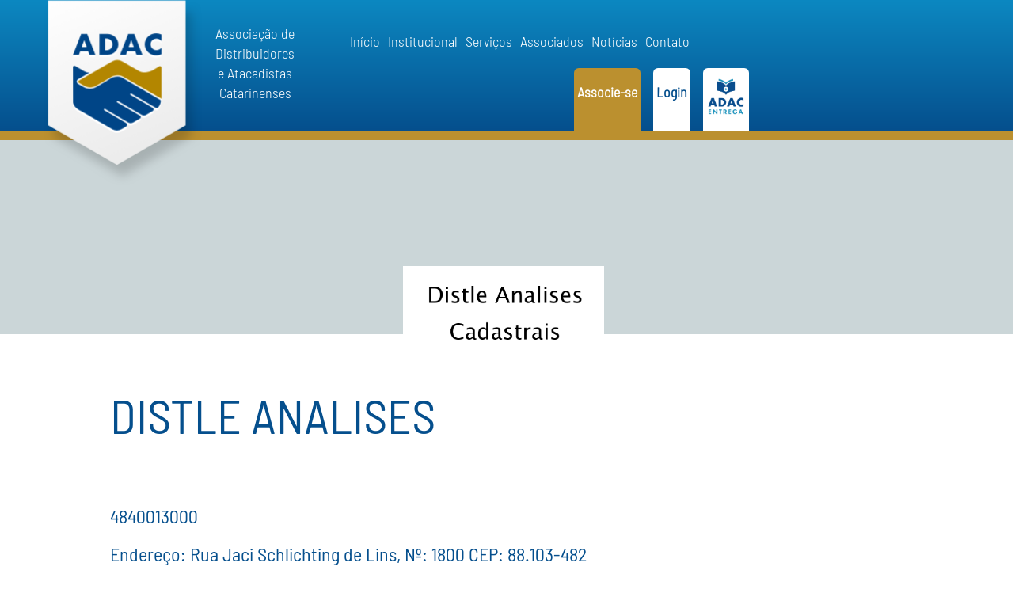

--- FILE ---
content_type: text/html; charset=UTF-8
request_url: https://www.adac.com.br/associados/detalhes/4809
body_size: 3476
content:
<!DOCTYPE html>
<html>
	<head>
	
		<meta charset="utf-8">
		
		<meta name="viewport" content="initial-scale=1, maximum-scale=1, user-scalable=no, width=device-width">
		
		<title>ADAC</title>

		<link href="https://www.adac.com.br/assets/css/app.style.css" rel="stylesheet">

		<link href="https://www.adac.com.br/assets/css/app.style.mobile.css" rel="stylesheet">
		
		<link href="https://www.adac.com.br/assets/css/owl.carousel.min.css" rel="stylesheet">
		
		<link href="https://www.adac.com.br/assets/css/owl.theme.css" rel="stylesheet">
		
		<link href="https://www.adac.com.br/assets/css/unslider.css" rel="stylesheet">

		<link href="https://www.adac.com.br/assets/css/unslider-dots.css" rel="stylesheet">

		<link href="https://www.adac.com.br/assets/fonts/fonts.css" rel="stylesheet">
	 
		<script type="text/javascript" src="https://www.adac.com.br/assets/js/jquery.min.js"></script>

		<script type="text/javascript" src="https://www.adac.com.br/assets/js/mailee.subscription.js"></script>
		 
		<script type="text/javascript" src="https://www.adac.com.br/assets/js/owl.carousel.min.js"></script>

		<script type="text/javascript" src="https://www.adac.com.br/assets/js/unslider-min.js"></script>
		
		<script src='https://www.google.com/recaptcha/api.js?hl=pt-BR'></script>
		
<style>

	.cookieConsentContainer {
		z-index: 999;
		width: 350px;
		min-height: 20px;
		box-sizing: border-box;
		padding: 30px 30px 30px 30px;
		background: #bb902f;
		overflow: hidden;
		position: fixed;
		bottom: 20px;
		right: 20px;
		display: none
	}

	.cookieConsentContainer .cookieTitle a {
		
		color: #fff;
		font-size: 22px;
		line-height: 20px;
		display: block
	}

	.cookieConsentContainer .cookieDesc p {
		margin: 0;
		padding: 0;
		
		color: #fff;
		font-size: 14px;
		line-height: 20px;
		display: block;
		margin-top: 10px
	}

	.cookieConsentContainer .cookieDesc a {
		
		color: #fff;
		text-decoration: underline
	}

	.cookieConsentContainer .cookieButton a {
		display: inline-block;

		border-radius: 7px;
		
		color: #fff;
		font-size: 14px;
		font-weight: 700;
		margin-top: 14px;
		background: #0a79b3;
		box-sizing: border-box;
		padding: 15px 24px;
		text-align: center;
		transition: background .3s
	}

	.cookieConsentContainer .cookieButton a:hover {
		cursor: pointer;
		background: #012440
	}

	@media (max-width:980px) {
		.cookieConsentContainer {
			bottom: 0!important;
			left: 0!important;
			width: 100%!important
		}
	}

</style>

	</head>

	<body>
  
		<div class="page-container">
			
			<div id="header" class="page-header background-primary">
			
				<div class="container right-padding-extra-big left-padding-extra-big">
				
					<div class="row">
					
						<div class="cell cell-logo align-bottom">
						
							<div class="logo">
								<a href="https://www.adac.com.br/" title="Logo">
									<img src="https://www.adac.com.br/assets/img/logo.png" title="Logo" />
								</a>
							</div>
							
						</div>
						
						<div class="cell align-center align-bottom">
						
							<div class="description hide-on-mobile">
								Associação de Distribuidores <br />
								e Atacadistas Catarinenses
							</div>

							<div class="description show-on-mobile text-color-secondary">
								<a id="menu-open" href="#" title="Menu" class="page-header-menu">
									<span class="page-header-menu-bar background-simple"></span>
									<span class="page-header-menu-bar background-simple"></span>
									<span class="page-header-menu-bar background-simple"></span>
									<span class="page-header-menu-bar background-simple"></span>
								</a>
								<script type="text/javascript">
									$('#menu-open').on('click', function(e) {
										e.preventDefault();
										if ($("#menu-open-content").hasClass('hide-on-mobile')) {
											$("#menu-open-content").removeClass("hide-on-mobile");											
											// document.getElementById("header").style.height = "auto";
										} else {
											$("#menu-open-content").addClass("hide-on-mobile");											
											// document.getElementById("header").style.height = "165px";
										};
									});
								</script>
							</div>
							
						</div>
						
						<div class="cell align-center align-bottom">
						
							<div id="menu-open-content" class="menu hide-on-mobile">
								
								<div class="item text-color-secondary">
									<a title="Início" href="https://www.adac.com.br/inicio">Início</a>
								</div>
								
								<div class="item text-color-secondary">
									<a title="Institucional" href="https://www.adac.com.br/institucional">Institucional</a>
								</div>
								
								<div class="item text-color-secondary">
									<a title="Serviços" href="https://www.adac.com.br/servicos">Serviços</a>
								</div>
								
								<div class="item text-color-secondary">
									<a title="Associados" href="https://www.adac.com.br/associados">Associados</a>
								</div>
								
								<div class="item text-color-secondary">
									<a title="Notícias" href="https://www.adac.com.br/noticias">Notícias</a>
								</div>

								<!--div class="item text-color-secondary">
									<a title="Gajos" href="https://adac.com.br/topbuildersite/page/open/gajos">Gajos</a>
									<a title="Gajos" href="https://www.adac.com.br/gajos">Gajos</a>
								</div-->
								
								<div class="item text-color-secondary">
									<a title="Contato" href="https://www.adac.com.br/contato">Contato</a>
								</div>
							
								<div class="item">
									<div class="tabs">
									
										
										<div class="secondary background-notations-static text-color-secondary">
											<a title="Associe-se" href="https://www.adac.com.br/associar">Associe-se</a>
										</div>
										
										<div class="light background-simple text-color-primary">
											<!--a title="Login" target="_blank	" href="https://topti.app.br/topbuilderweb/controladorrequisicao?cmd=load.login&tt=adac">Login</a-->
											<a title="Login" href="https://www.adac.com.br/loginlinks">Login</a>
										</div>

										<div class="light button-edu2">
											<a href="https://painel.umentor.com.br/cadastro_treinamento/?con_cod=ada25146&pla=5" target="_blank" title="Abad">
												<div class="button-edu-icon2">
													<img src="https://www.adac.com.br/assets/img/adac-entrega2.png" title="ADAC Entrega" style="width: 50px;">

													<!--img src="assets/img/icon-edu.svg" title="ADAC Entrega"-->

													<div class="posiciona">
													
													</div>

												</div>

												



												<!--div class="button-edu-label">
												EDU
												</div-->
											</a>
											
										</div>
									
									</div>
								</div>

							</div>
							
						</div>
					
					</div>
				
				</div>
			
			</div>
			
			<div class="page-content">
				
<div class="page-content-menu">

	<div class="top-padding-big bottom-padding-big background-empty-flat">

		<div class="container">

			<div class="row">
				
				<div class="cell align-center cell-padding top-padding-extra-big align-center">
				
					<span class="block-content-title text-color-secondary">
					
						
							<img src="https://adac.com.br/img/DistleAnalisesCadastrais.PNG" style="width: auto;height: 120px;" >
						
						
					</span>

				</div>
					
			</div>

			<div class="row">

				<div class="cell cell-padding top-padding right-padding-extra-big left-padding-extra-big">

					<div class="top-padding right-padding-big bottom-padding-better left-padding-big">

						<span class="block-content-title text-color-primary">

							DISTLE ANALISES
						</span>


					</div>

					<div class="top-padding bottom-padding right-padding-big left-padding-big">

						<span class="block-content-subtitle text-color-primary">

							 

						</span>

					</div>

					<div class="top-padding bottom-padding right-padding-big left-padding-big">

						<span class="block-content-subtitle text-color-primary">

							 

						</span>

					</div>

					<div class="top-padding bottom-padding right-padding-big left-padding-big">

						<span class="block-content-subtitle text-color-primary">

							4840013000 

						</span>

					</div>


					<div class="top-padding bottom-padding right-padding-big left-padding-big">

						<span class="block-content-subtitle text-color-primary">

							Endereço: Rua Jaci Schlichting de Lins,   Nº: 1800   CEP: 88.103-482 

						</span>

					</div>

					<div class="top-padding bottom-padding right-padding-big left-padding-big">

						<span class="block-content-subtitle text-color-primary">

							Município: São José, SC 

						</span>

					</div>

					<div class="top-padding bottom-padding right-padding-big left-padding-big">

						<span class="block-content-subtitle text-color-primary">

							Atividades: Prestador de Serviço 

						</span>

					</div>

					<div class="top-padding bottom-padding right-padding-big left-padding-big">

						<span class="block-content-subtitle text-color-primary">

							Regiões de Atuação: -- 

						</span>

					</div>


					
						<div class="top-padding-better right-padding-big left-padding-big">

							<span class="block-content-thin-title text-color-primary">

								SOBRE:

							</span>

						</div>

						<div class="bottom-padding right-padding-big left-padding-big">

							<span class="block-content-text-better text-color-primary">
								
								<html><head><!--9d54ff293d134ff5--></head><body><div></div></body></html> 

							</span>

						</div>
						
					
					<div class="bottom-padding right-padding-big left-padding-big">

						<span class="block-content-text-better">
							
							<a href="https://www.adac.com.br/associados" title="Voltar a lista de Associados" class="button-primary">
								Voltar a lista de Associados
							</a>

							&nbsp;

							<a href="https://www.adac.com.br/associar" title="Seja um Associado" class="button-notations">
								Seja um Associado
							</a>
							
						</span>

					</div>


				</div>


			</div>
			
		</div>

	</div>
		

</div>
			</div>
			
			<div class="page-footer background-primary text-color-secondary top-padding-better">
			
				<div class="container top-padding-better bottom-padding-better">
				
					<div class="row">
						
						<div class="cell align-top">
						
							<div class="contact-side">
							
								<div class="contact-block-logo">
									<img src="https://www.adac.com.br/assets/img/logo-large.svg" title="Logo" />
								</div>
								
								<div class="contact-block">
									<strong>(47) 33485525</strong> <br />
									atendimento@adac.com.br 
								</div>
								
								<div class="contact-block">
																			Fale conosco no WhatsApp (47) 9 88230792																	</div>
								
								<div class="contact-block-large">
									Rua João Rodi, nº 200 - Sala 01 - Bairro Fazenda, Itajaí-SC								</div>
								
							</div>
							
						</div>
						
						<div class="cell align-top">
						
							<div class="menu-side">
								
								<div class="menu-content">
								
									<div class="menu-group">
										<div class="menu-item">
											<div class="menu-title">
												<a title="Início" href="https://www.adac.com.br/inicio">
													Início
												</a>
											</div>
										</div>
										
										<div class="menu-item">
											<div class="menu-title">
												<a title="Serviços" href="https://www.adac.com.br/servicos">
													Serviços
												</a>
											</div>
										</div>
										
										<div class="menu-item">
											<div class="menu-title">
												<a title="Notícias" href="https://www.adac.com.br/noticias">
													Notícias
												</a>
											</div>
										</div>

										<div class="menu-item">
											<div class="menu-title">
												<!--a title="Gajos" href="https://adac.com.br/topbuildersite/page/open/gajos"-->
												<a title="Gajos"  href="https://www.adac.com.br/gajos">
													Gajos
												</a>
											</div>
										</div>

										
									</div>
									
									<div class="menu-group">
										<div class="menu-item">
											<div class="menu-title">
												<a title="Institucional" href="https://www.adac.com.br/institucional">
													Institucional
												</a>
											</div>
											<div class="menu-subitems">
												<div class="link">
													<a title="Histórico" href="https://www.adac.com.br/institucional#historico">
														Histórico
													</a>
												</div>
												<div class="link">
													<a title="Sócios Fundadores" href="https://www.adac.com.br/institucional#socios-fundadores">
														Sócios Fundadores
													</a>
												</div>
												<div class="link">
													<a title="Diretoria" href="https://www.adac.com.br/institucional#diretoria">
														Diretoria
													</a>
												</div>

												<div class="link">
													<a title="Política de Privacidade" href="https://www.adac.com.br/politicaprivacidade">
														Política de Privacidade
													</a>
												</div>
											</div>
										</div>
										
										<div class="menu-item">
											<div class="menu-title">
												<a title="Associados" href="https://www.adac.com.br/associados">
													Associados
												</a>
											</div>
											<!--div class="menu-subitems">
												<div class="link">
													<a title="Área do Associado" href="https://www.adac.com.br/login">
														Área do Associado
													</a>
												</div>
											</div-->
										</div>
										
										<div class="menu-item">
											<div class="menu-title">
												<a title="Oportunidades" href="https://www.adac.com.br/oportunidades">
													Oportunidades
												</a>
											</div>
										</div>



										<div class="menu-item">
											<div class="menu-title">												
												<a title="ADAC Transforma"  href="https://www.adac.com.br/ADACTransforma">
													ADAC<br>Transforma
												</a>
											</div>
										</div>


									</div>
									
									<div class="menu-group">
										<div class="menu-item">
											<div class="menu-title">
												<a title="Úteis" href="https://www.adac.com.br/uteis">
													Úteis
												</a>
											</div>
											<div class="menu-subitems">
												<div class="link">
													<a title="Sindicatos da Categoria" href="https://www.adac.com.br/uteis#sindicatos-categoria">
														Sindicatos da Categoria
													</a>
												</div>
											</div>
										</div>
										
										<div class="menu-item">
											<div class="menu-title">
												<a title="Parcerias" href="https://www.adac.com.br/topbuildersite/page/open/convenios">
													Parcerias
												</a>
											</div>
											<div class="menu-subitems">
												<div class="link">
													<a title="Área do Convêniado" href="https://www.adac.com.br/topbuildersite/page/open/convenios">
														Guia de Parcerias
													</a>
												</div>
											</div>
										</div>
										
										<div class="menu-item">
											<div class="menu-title">
												<a title="Contato" href="https://www.adac.com.br/contato">
													Contato
												</a>
											</div>
											<div class="menu-subitems">
												<div class="link">
													<a title="Salas de Treinamento" href="https://www.adac.com.br/contato#sedes-regionais">
														Salas de Treinamento
													</a>
												</div>
											</div>
										</div>
									</div>
								
								</div>
								
							</div>
							
						</div>
						
						<div class="cell align-top">
						
							<div class="media-side">
				
								<div class="follow-us">
								
																			<div class="note">
											Siga-nos nas redes sociais
										</div>
																			
									<div class="icons">

										
											<a target="_blank" href="https://www.facebook.com/adac.oficial/" title="Facebook">
												<img src="https://www.adac.com.br/assets\img\button-facebook.svg" title="Facebook" />
											</a>

																				
										
											<a target="_blank" href="https://www.youtube.com/channel/UCbTvGZ7LRLDe_ZRelQqNsJg" title="YouTube">
												<img src="https://www.adac.com.br/assets\img\button-youtube.svg" title="YouTube" />
											</a>

										
										
											<a target="_blank" href="https://www.instagram.com/adac_sc/" title="Instagram">
												<img src="https://www.adac.com.br/assets\img\button-instagram.svg" title="Instagram" />
											</a>

																			
									</div>
								
								</div>
								
							</div>
							
						</div>
						
						<div class="cell align-top">
						
							<div class="media-side">
								
								<div class="partner">
									
									<div class="note">
										Somos Filiada <br />a ABAD
									</div>
									
									<div class="icons">
									
										<a href="http://www.abad.com.br/" target="_blank" title="Abad">
											<img src="https://www.adac.com.br/assets/img/button-abad.svg" title="Abad" />
										</a>

										<a href="https://youtu.be/chWrQkdK_0Q?si=GMOreypH4vdO1Tl1" target="_blank" title="Video Institucional ABAD">
										<BR>	Vídeo Institucional ABAD
										</a>
										
										<a href="http://www.fecomercio-sc.com.br/" target="_blank" title="Fecomercio SC">
											<img style="filter: brightness(0) invert(1); height: 53px; width: auto; margin-top: 30px;" src="https://www.adac.com.br/assets/img/fecomercio.png" title="Fecomercio SC" />
										</a>
										
									</div>
									
								</div>
								
							</div>
							
						</div>
						
					</div>
					
				</div>
			
			</div>
			

			<div class="page-footer-label">
				
				<div class="block-label left-padding-extra-big right-padding-extra-big">
					© ADAC - Associação de Distribuidores e Atacadistas Catarinenses - Todos direitos reservados 
				</div>
				
				<div class="block-label left-padding-extra-big right-padding-extra-big">
					Lema Design. Desenvolvido por TOPTI.
				</div>
				
			</div>
		
		
		</div>
  
  <script>
  


  </script>
	</body>
	
</html>

--- FILE ---
content_type: text/css
request_url: https://www.adac.com.br/assets/css/app.style.css
body_size: 21222
content:
body {
	margin: 0px;
	padding: 0px;
	font-family: barlow_semi_condensedlight;
}

/* default */

.container {
	display: table;
	width: 100%;
	max-width: 1366px;
	box-sizing: border-box;
	height: 1px;
	margin: 0px auto;
	padding: 4px;
}

.container.container-full {
	max-width: 100%;
}

.row {
	width: auto;
	display: table-row;
}

.cell {
	display: table-cell;
	height: 100%;
	box-sizing: border-box;
}

.cell.align-bottom {
	vertical-align: bottom;
}

.cell.align-middle {
	vertical-align: middle;
}

.cell.align-top {
	vertical-align: top;
}

.cell.align-center {
	text-align: center;
}

.cell.align-right {
	text-align: right;
}

.cell.align-left {
	text-align: right;
}

.cell-small-padding {
	padding: 4px;
}

.cell-padding {
	padding-right: 8px;
	padding-bottom: 8px;
}

.cell-big-padding {
	padding-right: 28px;
	padding-bottom: 28px;
}

.width-desktop-10 {
	width: 10%
}

.width-desktop-20 {
	width: 20%
}

.width-desktop-25 {
	width: 25%
}

.width-desktop-30 {
	width: 30%
}

.width-desktop-40 {
	width: 40%
}

.width-desktop-50 {
	width: 50%
}

.width-desktop-60 {
	width: 60%
}

.width-desktop-70 {
	width: 70%
}

.width-desktop-80 {
	width: 80%
}

.width-desktop-90 {
	width: 90%
}

.width-desktop-100 {
	width: 100%
}

.width-fullscreen {
	width: 100%;
	height: 100vh;
}

.fullscreen_OLD {
	height: 100vh;
}

.fullscreen {
	padding: 0px;
}

.padding {
	padding: 12px;
}

.top-padding {
	padding-top: 12px;
}

.bottom-padding {
	padding-bottom: 12px;
}

.left-padding {
	padding-left: 12px;
}

.right-padding {
	padding-right: 12px;
}

.padding-small {
	padding: 4px;
}

.top-padding-small {
	padding-top: 4px;
}

.bottom-padding-small {
	padding-bottom: 4px;
}

.left-padding-small {
	padding-left: 4px;
}

.right-padding-small {
	padding-right: 4px;
}

.padding-better {
	padding: 22px;
}

.top-padding-better {
	padding-top: 22px;
}

.bottom-padding-better {
	padding-bottom: 22px;
}

.left-padding-better {
	padding-left: 22px;
}

.right-padding-better {
	padding-right: 22px;
}

.padding-big {
	padding: 80px;
}

.top-padding-big {
	padding-top: 80px;
}

.bottom-padding-big {
	padding-bottom: 80px;
}

.left-padding-big {
	padding-left: 80px;
}

.right-padding-big {
	padding-right: 80px;
}

.padding-extra-big {
	padding: 110px;
}

.top-padding-extra-big {
	padding-top: 110px;
}

.bottom-padding-extra-big {
	padding-bottom: 110px;
}

.left-padding-extra-big {
	padding-left: 55px;
}

.right-padding-extra-big {
	padding-right: 55px;
}

.shadow-center {
	-webkit-box-shadow: 0px 0px 21px -7px rgba(0,0,0,0.75);
	-moz-box-shadow: 0px 0px 21px -7px rgba(0,0,0,0.75);
	box-shadow: 0px 0px 21px -7px rgba(0,0,0,0.75);
}

.rounded {
	border-radius: 8px;
}

.cards {
	width: 100%;
	/*height: 100%;*/
	box-sizing: border-box;
	-moz-box-sizing: border-box;
}

.cards-full-height {
	height: 100%;	
}

.cards-image {
	overflow: hidden;
	background-color: #ffffff;
	height: 195px;
	width: 100%;
	float: left;
	text-align: center;
	margin-bottom: 12px;
}


.cards-image-ambiente {
	overflow: hidden;
	background-color: #ffffff;
	height: 350px;
	width: 100%;
	float: left;
	text-align: center;
	margin-bottom: 12px;
}

.cards-image img {
	width: 100%;
	float: left;
	height: auto;
}

.bt-gajos-links {
	height: 50px;
}

.cards-image-overflow {
	display: table;
	width: 100%;
	height: 195px;
}

.cards-image-overflow-offset {
	display: table-cell;
	vertical-align: middle;

}

.cards-image-overflow-offset img {
	max-width: 150px;
	height: auto;
	float: none;
	border-radius: 6px;
}

.cards-content {

}

.cards-content a {
	text-decoration: none;
}

.cards-content-big-title {
	width: 100%;
	text-align: center;
	font-size: 36px;
	font-weight: 600;
	padding-top: 14px;
	padding-bottom: 14px;
}

.cards-content-description, .cards-content-title, .cards-content-text, .cards-content-links {
	padding-top: 8px;
	padding-bottom: 8px;
}

.cards-content-description {
	font-size: 15px;
	width: 100%;
	font-family: barlow_semi_condensedregular;
}

.cards-content-title {
	font-size: 20px;
	line-height: 24px;
	width: 100%;	
	font-weight: bold;
}

.cards-content-thin-title {
	font-size: 36px;
	width: 100%;	
}

.cards-content-text {
	font-size: 15px;
	width: 100%;
	padding-left: 12px;
}

.cards-content-links {
	font-size: 15px;
	width: 100%;
	padding-left: 12px;
}

.cards-content-links a {
	font-weight: bold;
}

.cards-content-call {
	font-size: 15px;
	padding-top: 32px;
	padding-bottom: 32px;
	padding-left: 42px;
	padding-right: 42px;
}

.tabs {
	
}

.tabs a {
	text-decoration: none;
	color: inherit;
}

.tabs .primary, .tabs .secondary, .tabs .light {
	height: 79px;
	min-width: 30px;
	padding-right: 4px;
	padding-left: 4px;
	border-top-left-radius: 6px;
	border-top-right-radius: 6px;
	line-height: 3;
	float: left;
	font-weight: bold;
	margin-left: 8px;
	margin-right: 8px;
	text-align: center;
}

.tabs.big .primary, .tabs.big .secondary, .tabs.big .light {
	font-size: 22px;
	line-height: 4.44;
}

.form {

}

.form.side .form-input, .form.side .form-notation {
	float: left;
	line-height: 44px;
}

.form .form-input, .form-notation {
	padding: 6px;
}

.form.side .form-input-label, .form.side .form-input-field {
	padding: 6px;
}

.form.side .form-input-label, .form.side .form-input-field {
	float: left;
}

.form .form-input-field input, .form .form-input-field select, .form .form-input-field textarea {
	box-sizing: border-box;
	border-radius: 7px;
	width: 100%;
	padding: 10px;
	font-size: 14px;
	font-family: barlow_semi_condensedregular;
}

.form .form-input-field textarea {
	min-height: 260px;
}

.form.flat .form-input-field input, .form.flat .form-input-field select, .form.flat .form-input-field textarea, .form.flat button {
	border-radius: 0px;
}

.form button {
	border-radius: 7px;
	padding: 10px;
	font-size: 14px;
	font-weight: bold;
	font-family: barlow_semi_condensedregular;
}

.form.big .form-input-field input, .form.big .form-input-field select, .form.big .form-input-field textarea {
	padding: 16px;
	font-size: 18px;
}

.form.big button {
	padding: 16px;
	font-size: 20px;
}

.button-primary, .button-secondary, .button-notations, .button-orange, .button-links-servicos {
    padding-top: 12px;
    padding-bottom: 12px;
    padding-right: 24px;
    padding-left: 24px;
    font-size: 20px;
    border: 0px;
    border-radius: 7px;
    font-family: barlow_semi_condensedregular;
	font-weight: bold;
	text-decoration: none;
}

.button-primary, .button-primary a {
	background-color: #054f8d;
    color: #ffffff;
}

.button-orange, .button-orange a {
	background-color: #BB902F;
    color: #ffffff;
}

.button-links-servicos, .button-links-servicos a {
	background-color: #CBD6D8;
    color: #054F8D;
}

.button-secondary, .button-secondary a {
	background-color: #ffffff;
    color: #054f8d;
}

.button-notations, .button-notations a {
	background-color: #bb902f;
    color: #ffffff;
}

.background-empty {
	background-color: #cbd6d8;
}

.background-simple {
	background-color: #ffffff;
}

.button-edu {
	background-color: #012440;
	color: #ffffff;
}

.button-edu2 {
	background-color: #fff;
	color: #ffffff;
}

.button-edu-icon {
    margin-top: 12px;
    line-height: 50px;
    position: relative;
}

.button-edu-icon2 {
    margin-top: 8px;
    line-height: 50px;
    position: relative;
}

.button-edu-label {
	width: 100%;
    line-height: 0px;
    text-align: center;
    font-size: 14px;
}

.posiciona {
    position: absolute;
    left: 100%;
    top: 0%;
    line-height: 0px;
    width: 30px;
    height: 30px;
    margin-left: -6px;
    margin-top: -20px;    
    background-image: url("../img/icon-edu-novo.png");
    background-repeat: no-repeat;
    text-align: center;
    z-index: 1000;
    animation: blinker 1s step-start 6;
}

@keyframes blinker {
  50% {
    opacity: 0;
  }
}

.background-navy {
	background-color: #f7f3e8;
}

.background-freeze {
	background-color: rgba(179, 214, 244, 0.2);
}

.background-primary {
	background-image: linear-gradient(to bottom, #0c88c1, #054f8d);
}

.background-blur {
	background-image: url("../img/login-background.jpg");
	background-size: 100% auto;
	background-repeat: no-repeat;
}

.background-primary-absolute {
	background-color: #054f8d;
}

.background-primary-white {
	background-color: white;
}

.background-support-flat {
	background-image: url('../img/contato-banner.jpg');
	background-repeat: no-repeat;
	background-position: top middle;
	background-size: 100% auto;
}

.background-primary-flat {
	background: rgb(255,255,255);
	background: -moz-linear-gradient(top, rgba(255,255,255,1) 0%, rgba(255,255,255,1) 39%, rgba(12,136,193,1) 39%, rgba(12,136,193,1) 39%, rgba(5,79,141,1) 100%); /* FF3.6-15 */
	background: -webkit-linear-gradient(top, rgba(255,255,255,1) 0%,rgba(255,255,255,1) 39%,rgba(12,136,193,1) 39%,rgba(12,136,193,1) 39%,rgba(5,79,141,1) 100%); /* Chrome10-25,Safari5.1-6 */
	background: linear-gradient(to bottom, rgba(255,255,255,1) 0%,rgba(255,255,255,1) 39%,rgba(12,136,193,1) 39%,rgba(12,136,193,1) 39%,rgba(5,79,141,1) 100%); /* W3C, IE10+, FF16+, Chrome26+, Opera12+, Safari7+ */
	filter: progid:DXImageTransform.Microsoft.gradient( startColorstr='#ffffff', endColorstr='#054f8d',GradientType=0 ); /
}

.background-navy-flat {
	background: #8cc2dd; 
	background: -moz-linear-gradient(top, #8cc2dd 36%, #ffffff 36%, #ffffff 36%); 
	background: -webkit-linear-gradient(top, #8cc2dd 36%,#ffffff 36%,#ffffff 36%); 
	background: linear-gradient(to bottom, #8cc2dd 36%,#ffffff 36%,#ffffff 36%);
	filter: progid:DXImageTransform.Microsoft.gradient( startColorstr='#8cc2dd', endColorstr='#ffffff',GradientType=0 );
	background-repeat: no-repeat;
    background-size: 100% 700px;
}
.background-empty-flat {
	background: #cbd6d8; 
	background: -moz-linear-gradient(top, #cbd6d8 29%, #ffffff 29%, #ffffff 29%); 
	background: -webkit-linear-gradient(top, #cbd6d8 29%,#ffffff 29%,#ffffff 29%); 
	background: linear-gradient(to bottom, #cbd6d8 29%,#ffffff 29%,#ffffff 29%);
	filter: progid:DXImageTransform.Microsoft.gradient( startColorstr='#cbd6d8', endColorstr='#ffffff',GradientType=0 );
}

.background-light {
	background-color: #f0f7fd;
}

.background-strong {
	background-image: linear-gradient(to left, #bb902f, #dfc35c);
}

.background-leather {
	background-image: linear-gradient(30deg, #bb902f, #096aa5 77%, #054f8d);
}

.background-happy {
	background-image: linear-gradient(30deg, #bb902f, #096aa5 77%, #054f8d);
}

.background-happy-top {
	background-image: linear-gradient(#bb902f, #096aa5 77%, #054f8d);
}

.background-happy-reverse {
	background-image: linear-gradient(30deg, #054f8d, #096aa5 26%, #bb902f);
}

.background-notations {
	background-image: url("../img/institucional-banner.jpg");	
}

.background-transforma {
	background-image: url("../img/adac_transforma_background.png");
	height: 100%;
	min-height: 300px;
	background-size: cover;
}


.background-transforma2 {
	background-image: url("../img/adac_transforma_background2.png");
	width: 100%;
	min-height: 250px;	
	background-size: cover;
}


.background-notations-static {
	background-color: #bb902f;
}

.steps {
	display: table;
}

.steps.align-center {
	margin: 0px auto;
}

.steps .step {
	height: 112px;
	min-width: 180px;
	float: left;
	text-align: center;
	position: relative;
}

.steps .step:after {
	content: '';
    border-top: 1px solid #cbd6d8;
    height: 3px;
    top: 21px;
    width: 100%;
    position: absolute;
    left: 0;
    z-index: 1;
}

.steps .step .step-mark {
	height: 42px;
	width: 42px;
	border-radius: 50%;
	display: block;
	margin: 0px auto;
	margin-bottom: 16px;
	z-index: 10;
	position: relative;
}

.border-rounded {
	border-radius: 50%;
}

.steps .step.active  {
	font-size: 24px;
}

.steps .step.active .step-mark {
	content: " ";
    background-image: url("../img/button-associados-blue.svg") !important;
    border: 1px solid #ffffff;
    height: 56px;
	width: 56px;
}

.border-none {
	border: 0px;
};

.border-color-primary {
	border: 1px solid #054f8d;
}

.border-color-secondary {
	border: 1px solid #ffffff;
}

.border-color-notations {
	border: 1px solid #bb902f;
}

.border-color-reverse {
	border: 1px solid #979797;
}

.text-color-primary input::placeholder, .text-color-primary textarea::placeholder {
    color: #054f8d;
}

.text-color-primary input:-ms-input-placeholder, .text-color-primary textarea:-ms-input-placeholder {
    color: #054f8d;
}

.text-color-primary input ::-ms-input-placeholder, .text-color-primary textarea ::-ms-input-placeholder {
    color: #054f8d;
}

.text-color-primary {
	color: #054f8d;
}

.text-color-primary a {
	color: #054f8d;
}

.text-color-secondary input::placeholder, .text-color-secondary textarea::placeholder {
    color: #ffffff;
}

.text-color-secondary input:-ms-input-placeholder, .text-color-secondary textarea:-ms-input-placeholder {
    color: #ffffff;
}

.text-color-secondary input ::-ms-input-placeholder, .text-color-secondary textarea ::-ms-input-placeholder {
    color: #ffffff;
}

.text-color-secondary {
	color: #ffffff;
}

.text-color-secondary a {
	color: #ffffff;
}

.text-color-notations input::placeholder, .text-color-notations textarea::placeholder {
    color: #bb902f;
}

.text-color-notations input:-ms-input-placeholder, .text-color-notations textarea:-ms-input-placeholder {
    color: #bb902f;
}

.text-color-notations input ::-ms-input-placeholder, .text-color-notations textarea ::-ms-input-placeholder {
    color: #bb902f;
}

.text-color-notations {
	color: #bb902f;
}

.text-color-notations a {
	color: #bb902f;
}

.text-strong input::placeholder {
    font-weight: bold;
}

.text-strong input:-ms-input-placeholder {
    font-weight: bold;
}

.text-strong input ::-ms-input-placeholder {
    font-weight: bold;
}

.text-strong  {
	font-weight: bold;
}

.text-asset {
	width: auto;
	display: table;
}

.text-asset-media {
	display: table-cell;
	padding: 8px;
	vertical-align: middle;
}

.text-asset-content {
	display: table-cell;
}

.tip-text, .tip-label, .tip-icon-title, .tip-icon {
	margin-bottom: 4px;
	margin-top: 4px;
}

.tip-text a, .tip-label a, .tip-icon-title a, .tip-icon a {
	text-decoration: none;
}

.tip-label {
	color: #054f8d;
	font-size: 18px;
	font-weight: bold;
}

.tip-label-light {
	color: #054f8d;
    font-size: 18px;
}

.tip-icon img {
	margin-top: 6px;
	margin-bottom: 6px;
	margin-right: 4px;
	margin-left: 4px;
	height: 47px;
}

.tip-icon-title {
	color: #054f8d;
	font-size: 28px;
	line-height: 58px;
	margin-right: 60px;
}

.tip-icon-title img {
	margin-top: 6px;
	margin-bottom: 6px;
	height: 47px;
	float: left;
}

.tip-icon-title .tip-title {
	margin-left: 8px;
	margin-right: 8px;
	font-weight: bold;
}

.block-content-logo {
	width: 100px;
}

.block-content-title {
	font-size: 60px;
	font-family: barlow_semi_condensedregular;
	margin-bottom: 16px;
}

.block-content-thin-title {
	font-size: 36px;
	font-family: barlow_semi_condensedregular;
	margin-bottom: 9px;
}

.block-content-strong-title {
	font-size: 60px;
	font-family: barlow_semi_condensedbold;
	margin-bottom: 3px;
	font-weight: bold;
}

.block-content-better-title {
	font-size: 36px;
	font-family: barlow_semi_condensedregular;
	margin-bottom: 9px;
	font-weight: bold;
}

.block-content-subtitle {
	font-size: 24px;
	font-family: barlow_semi_condensedregular;
	margin-bottom: 16px;
}

.block-content-text {
	font-size: 15px;
}

.block-content-text-better {
	font-size: 20px;
}

.block-content-text, .block-content-text-better {
	font-family: barlow_semi_condensedregular;
	margin-top: 22px;
	color: #054f8d;
	display: block;
}

.block-content-paragraph-text {
	margin-left: 46px;
	margin-right: : 46px;
	margin-top: 22px;
	display: block;
}

.block-content-description {
	font-size: 18px;
	font-family: barlow_semi_condensedregular;
}

.data-carousel-item {
	width: 180px;
	min-height: 165px;
}

.data-carousel-description {
	padding-top: 6px;
	font-size: 14px;
	font-family: barlow_semi_condensedregular;
}

.data-carousel-image {
	background-color: #fff;
	display: table;
	height: 190px;
	-webkit-box-shadow: 0px 0px 21px -7px rgba(0,0,0,0.75);
	-moz-box-shadow: 0px 0px 21px -7px rgba(0,0,0,0.75);
	box-shadow: 0px 0px 21px -7px rgba(0,0,0,0.75);
}

.data-carousel-image-item {
	display: table-cell; 
	vertical-align: middle; 
	padding: 4px;
}

.form-landing {
	
}

.form-landing-icon {
	float: left;
	margin-right: 22px;
}

.form-landing-icon img {
	width: 100px;
	height: 100px;
}

.form-landing-call {
	float: left;
}

.form-landing-title {
	font-size: 60px;
	font-weight: bold;
	line-height: 100px;
}

.form-landing-description {
	font-size: 22px;
}

.form-landing-data {
	
}

.form-landing-data-input {
	
}

.form-landing-data-input input {
	box-sizing: border-box;
	background-color: #e7d7af;
	border-radius: 7px;
	width: 100%;
	padding: 16px;
	border: 0px;
	font-size: 15px;
	font-family: barlow_semi_condensedregular;
	color: #054f8d;
}

.form-landing-data-input input::placeholder {
    color: #054f8d;
	font-size: 15px;
	font-family: barlow_semi_condensedregular;
    opacity: 1;
}

.form-landing-data-input input:-ms-input-placeholder {
    color: #054f8d;
	font-size: 15px;
	font-family: barlow_semi_condensedregular;
}

.form-landing-data-input input ::-ms-input-placeholder {
    color: #054f8d;
	font-size: 15px;
	font-family: barlow_semi_condensedregular;
}

.form-landing-data-input button {
	background-color: #ffffff;
	font-family: barlow_semi_condensedregular;
	border-radius: 7px;
	color: #054f8d;
	font-size: 16px;
	float: right;
	padding: 12px;
    border: 0px;
	min-width: 96px;
}

.text-call {
	font-size: 30px;
	font-family: barlow_semi_condensedregular;
	color: #ffffff;
}

/* website */

.page-header {
	border-bottom: 12px solid #bb902f;
	height: 130px;
	color: #ffffff;
	font-stretch: semi-condensed;
	font-weight: normal;
	font-style: normal;
	display: block;
}

.page-header .page-header-container {
	padding-left: 174px;
	padding-right: 174px;
	margin: 0px auto;
	display: table;
}

.page-header .container .row .cell {
	height: 126px;
}

.page-header .cell-logo {
	width: 170px;
}

.page-header .logo, .page-header .description, .page-header .menu {
	float: left;
}

.page-header .logo img {
	width: 200px;
	position: absolute;
	z-index: 30;
	top: 0px;
}

.page-header .description {
	margin-top: 18px;
	margin-left: 18px;
	margin-right: 18px;
	margin-bottom: 33px;
	line-height: 1.44;
	font-size: 18px;
}

.page-header .menu {
	margin-top: 18px;
	margin-left: 18px;
	margin-right: 18px;
	line-height: 1.44;
	font-size: 18px;
}

.page-header .menu .item {
	margin-right: 5px;
	margin-left: 5px;
	float: left;
}

.page-header .menu .item a {
	text-decoration: none;
	line-height: 64px;
}

.page-header {
	position: fixed;
	z-index: 10;
	width: 100%;
	z-index: 100;
}

.page-footer {
	
}

.page-footer .contact-side, .page-footer .menu-side, .page-footer .media-side {
	float: left;
}

.page-footer .contact-side .contact-block-logo {
	clear: both;
	margin-bottom: 70px;
}


.page-footer .contact-side .contact-block , .page-footer .contact-side .contact-block-large, .page-footer .contact-side .contact-block-logo {
	margin: 14px;
}

.page-footer .contact-side .contact-block {
	font-size: 20px;
	line-height: 1.44;
	width: 120px;
	display: inline-table;
}

.page-footer .menu-side  {
	
}

.page-footer .menu-side .menu-content {
	display: table;
    width: 100%;
}

.page-footer .menu-side .menu-content a {
	text-decoration: none;
	color: inherit;
}

.page-footer .menu-side .menu-content .menu-group {
	display: table-row;
}

.page-footer .menu-side .menu-content .menu-item {
	padding-bottom: 42px;
	display: table-cell;
	padding-right: 10px;
	padding-left: 10px;
}

.page-footer .menu-side .menu-content .menu-item .menu-title {
	font-family: barlow_semi_condensedsemibold;
	font-size: 20px;
}

.page-footer .media-side {
	width: 20%;
}

.page-footer .media-side .follow-us, .page-footer .media-side .partner {
	font-size: 15px;
	width: 128px;
	text-align: center;
	float: left;
	margin-left: 12px;
	margin-right: 12px;
}

.page-footer .media-side .follow-us .icons {
	margin-top: 26px;
}

.page-footer .media-side .follow-us .icons img {
	margin-bottom: 6px;
	width: 47px;
}

.page-footer .media-side .follow-us .icons a {
	text-decoration: none;
}

.page-footer .media-side .partner {
	font-family: barlow_semi_condensedsemibold;
}

.page-footer .media-side .follow-us .note, .page-footer .media-side .partner .note {
	height: 44px;
}

.page-footer .media-side .partner .icons {
	margin-top: 4px;
}

.page-footer .media-side .partner .icons img {
	margin-top: 6px;
	width: 72px;
}

.page-footer-label {
	height: 25px;
	background-color: #ffffff;
	width: 100%;
}

.page-footer-label .block-label {
	width: auto;
	line-height: 1.8;
	font-size: 15px;
	font-family: barlow_semi_condensedregular;
	float: left;
	color: #054f8d;
}

.page-footer {
	position: relative;
}

.page-content {
	min-height: 40vh;
	display: block;
}

.page-content .home-screen {
	background-size: auto;
}

.page-content .home-screen-footer {
	background-image: url("../img/inicio-background-botton.svg");
	background-repeat: no-repeat;
	background-position: bottom;
	background-size: cover;
	height: 200px;
	margin-top: -200px;
    position: relative;
}

.page-content-menu {
	padding-top: 142px;
    display: table;
    box-sizing: border-box;
    width: 100%;
}

.page-content-menu-anchor {
    display: block;
    position: relative;
    top: -220px;
    display: : none;
}

.slider-desktop-home {
	margin-top: 138px !important;
}
 

--- FILE ---
content_type: text/css
request_url: https://www.adac.com.br/assets/css/app.style.mobile.css
body_size: 4111
content:

.show-on-mobile {
	display: none !important;
}

 .hide-on-mobile {
	display: block !important;
}


@media only screen and (max-width: 1348px) {
	.page-header {
		height: 165px;	
	}

	.tabs {
		margin-left: 275px;
	}
}



@media only screen and (max-width: 1200px) {

   	[class*="width-desktop"] {
        width: 100%;
    }

    .tabs {
		margin-left: 35%;
	}

    .hide-on-mobile {
    	display: none !important;
    }

    .show-on-mobile {
    	display: block !important;
    }

    .cell {
    	display: block;
    };

    .cell-padding {
    	padding-right: 4px;
		padding-bottom: 4px;
    }

    .cell-big-padding {
		padding-right: 12px;
		padding-bottom: 12px;
	}

    .row {
    	display: block;
    };

    .padding {
		padding: 4px;
	}

	.top-padding {
		padding-top: 4px;
	}

	.bottom-padding {
		padding-bottom: 4px;
	}

	.left-padding {
		padding-left: 4px;
	}

	.right-padding {
		padding-right: 4px;
	}

	.padding-small {
		padding: 2px;
	}

	.top-padding-small {
		padding-top: 2px;
	}

	.bottom-padding-small {
		padding-bottom: 2px;
	}

	.left-padding-small {
		padding-left: 2px;
	}

	.right-padding-small {
		padding-right: 2px;
	}

	.padding-better {
		padding: 6px;
	}

	.top-padding-better {
		padding-top: 6px;
	}

	.bottom-padding-better {
		padding-bottom: 6px;
	}

	.left-padding-better {
		padding-left: 6px;
	}

	.right-padding-better {
		padding-right: 6px;
	}

	.padding-big {
		padding: 14px;
	}

	.top-padding-big {
		padding-top: 14px;
	}

	.bottom-padding-big {
		padding-bottom: 14px;
	}

	.left-padding-big {
		padding-left: 14px;
	}

	.right-padding-big {
		padding-right: 14px;
	}

	.padding-extra-big {
		padding: 20px;
	}

	.top-padding-extra-big {
		padding-top: 20px;
	}

	.bottom-padding-extra-big {
		padding-bottom: 20px;
	}

	.left-padding-extra-big {
		padding-left: 20px;
	}

	.right-padding-extra-big {
		padding-right: 20px;
		padding: 0px;
	}

	.page-header {
		height: auto;
		position: inherit;
	}

	.page-header .container .row .cell {
		height:  auto;
	}

	.page-header .logo, .page-header .description, .page-header .menu {
		float: none;
	}

	.page-header .tabs .primary, .tabs .secondary, .tabs .light {
		display: table;
	}

	.page-header .logo img {
		position: inherit;
		height: 180px;
		width: auto;
	}

	.page-header .cell-logo {
		width: auto;
		text-align: center;
	}

	.page-header .menu {
		margin-top: 0px;
	    margin-left: 0px;
	    margin-right: 0px;
	    width: 100%;
	    text-align: center;
	}

	.page-header .menu .item {
		float: none;
		margin-top: 12px;
	}

	.page-header .menu .item a {
		line-height: 22px;
	}

	.page-header-menu {
		position: absolute;
	    top: 8px;
	    right: 15px;
	    text-decoration: none;
	    width: 38px;
	}

	.page-header-menu-bar {
		display: table;
		width: 100%;
		height: 4px;
		margin-top: 4px;
		margin-bottom: 4px;
	}

	.page-content .home-screen {
		background-size: auto 100vh;
    	background-position: center center;
	}

	.page-content-menu {
		padding-top: 0px;
	}

	.page-footer {
		text-align: center;
	}

	.page-footer .menu-side .menu-content {
		display: block;
	}

	.page-footer .menu-side .menu-content .menu-group {
		display: block;
	}

	.page-footer .menu-side .menu-content .menu-item {
		padding-bottom: 12px;
		display: block;
	}

	.page-footer .contact-side, .page-footer .menu-side, .page-footer .media-side {
		float: none;
	}

	.page-footer .media-side {
		width: 100%;
	}

	.page-footer .media-side .follow-us, .page-footer .media-side .partner {
		width: 100%;
		margin-bottom: 18px;
		margin-left: 0px;
		margin-right: 0px;
	}

	.page-footer .media-side .follow-us .note, .page-footer .media-side .partner .note {
		height: auto;
		text-align: auto;
	}

	.page-footer .media-side .partner .icons, .page-footer .media-side .follow-us .icons {
		text-align: auto;
		margin: 0px;
		padding: 0px;
	}

	.page-footer .media-side .partner .icons img {
		margin: 0px;
		padding: 0px;
	}

	.page-footer-label .block-label {
		font-size: 10px
	}

	.page-footer .contact-side .contact-block-logo img {
		width: 260px;
	}

	.block-content-title, .block-content-thin-title, .block-content-strong-title, .block-content-better-title, .block-content-subtitle  {
		display: block
	}

	.button-primary, .button-secondary, .button-notations { 
		display: block;
	}
}

--- FILE ---
content_type: text/css
request_url: https://www.adac.com.br/assets/css/unslider.css
body_size: 570
content:
.unslider {
	overflow: auto;
	margin: 0;
	padding: 0
}

.unslider-wrap {
	position: relative
}

.unslider-wrap.unslider-carousel>li {
	float: left
}

.unslider-vertical>ul {
	height: 100%
}

.unslider-vertical li {
	float: none;
	width: 100%
}

.unslider-fade {
	position: relative
}

.unslider-fade .unslider-wrap li {
	position: absolute;
	left: 0;
	top: 0;
	right: 0;
	z-index: 8
}

.unslider-fade .unslider-wrap li.unslider-active {
	z-index: 10
}

.unslider li,
.unslider ol,
.unslider ul {
	list-style: none;
	margin: 0;
	padding: 0;
	border: none
}

.unslider-arrow {
	position: absolute;
	left: 20px;
	z-index: 2;
	cursor: pointer
}

.unslider-arrow.next {
	left: auto;
	right: 20px
}

--- FILE ---
content_type: text/css
request_url: https://www.adac.com.br/assets/css/unslider-dots.css
body_size: 1645
content:
/**
 *   Here's where everything gets included. You don't need
 *   to change anything here, and doing so might break
 *   stuff. Here be dragons and all that.
 */
/**
 *   Default variables
 *
 *   While these can be set with JavaScript, it's probably
 *   better and faster to just set them here, compile to
 *   CSS and include that instead to use some of that
 *   hardware-accelerated goodness.
 */
 .unslider-nav {
  display: none;
  top: -32px;
  position: relative;
  z-index: 200;
 }
.unslider-nav ol {
  list-style: none;
  text-align: center;
}
.unslider-nav ol li {
  display: inline-block;
  width: 6px;
  height: 6px;
  margin: 0 4px;
  background: transparent;
  border-radius: 5px;
  overflow: hidden;
  text-indent: -999em;
  border: 2px solid #fff;
  cursor: pointer;
}
.unslider-nav ol li.unslider-active {
  background: #fff;
  cursor: default;
}

.unslider-arrow.next {
    background-image: url('../img/arrow-right.png');
}

.unslider-arrow.prev {
    background-image: url('../img/arrow-right.png');
    transform: rotate(-180deg);
}

.unslider-arrow {
  display: none;
  width: 32px;
  height: 32px;
  margin-top: -16px;
  overflow: hidden;
  background: rgba(0,0,0,.2) no-repeat 50% 50%;
  background-size: 7px 11px;
  border-radius: 32px;
  text-indent: -999em;
  opacity: .6;
  transition: opacity .2s;
}


.li_desktop {     
   display: flex;	
   align-items: center;
}

.img_desktop {   
   max-width: 100%;
   height: 967px;
   width: auto;
   margin: auto;
   border: 0;
   object-fit: cover;
}

.link_img_banner_desktop {   
   width: auto;
   margin: auto;
   border: 0;   
}

.li_mobile {   
	display: flex;	
   align-items: center;
}

.img_mobile {   
   max-width: 420px;   
   max-height: 280px;   
   width: auto;
   height: auto;
   margin: auto;   
   border: 0;
   object-fit: cover;
}

--- FILE ---
content_type: text/css
request_url: https://www.adac.com.br/assets/fonts/fonts.css
body_size: 26554
content:
@font-face { font-family: 'barlowblack'; src: url('barlow-Black-webfont.eot'); src: url('barlow-Black-webfont.eot?#iefix') format('embedded-opentype'), url('barlow-Black-webfont.woff2') format('woff2'), url('barlow-Black-webfont.woff') format('woff'), url('barlow-Black-webfont.ttf') format('truetype'), url('barlow-Black-webfont.svg#barlowblack') format('svg'); font-weight: normal; font-style: normal; } 
@font-face { font-family: 'barlowblack_italic'; src: url('barlow-Blackitalic-webfont.eot'); src: url('barlow-Blackitalic-webfont.eot?#iefix') format('embedded-opentype'), url('barlow-Blackitalic-webfont.woff2') format('woff2'), url('barlow-Blackitalic-webfont.woff') format('woff'), url('barlow-Blackitalic-webfont.ttf') format('truetype'), url('barlow-Blackitalic-webfont.svg#barlowblack_italic') format('svg'); font-weight: normal; font-style: normal; } 
@font-face { font-family: 'barlowbold'; src: url('barlow-bold-webfont.eot'); src: url('barlow-bold-webfont.eot?#iefix') format('embedded-opentype'), url('barlow-bold-webfont.woff2') format('woff2'), url('barlow-bold-webfont.woff') format('woff'), url('barlow-bold-webfont.ttf') format('truetype'), url('barlow-bold-webfont.svg#barlowbold') format('svg'); font-weight: normal; font-style: normal; } 
@font-face { font-family: 'barlowbold_italic'; src: url('barlow-bolditalic-webfont.eot'); src: url('barlow-bolditalic-webfont.eot?#iefix') format('embedded-opentype'), url('barlow-bolditalic-webfont.woff2') format('woff2'), url('barlow-bolditalic-webfont.woff') format('woff'), url('barlow-bolditalic-webfont.ttf') format('truetype'), url('barlow-bolditalic-webfont.svg#barlowbold_italic') format('svg'); font-weight: normal; font-style: normal; } 
@font-face { font-family: 'barlowextrabold_italic'; src: url('barlow-extrabolditalic-webfont.eot'); src: url('barlow-extrabolditalic-webfont.eot?#iefix') format('embedded-opentype'), url('barlow-extrabolditalic-webfont.woff2') format('woff2'), url('barlow-extrabolditalic-webfont.woff') format('woff'), url('barlow-extrabolditalic-webfont.ttf') format('truetype'), url('barlow-extrabolditalic-webfont.svg#barlowextrabold_italic') format('svg'); font-weight: normal; font-style: normal; } 
@font-face { font-family: 'barlowextrabold_italic'; src: url('barlow-extrabolditalic-webfont.eot'); src: url('barlow-extrabolditalic-webfont.eot?#iefix') format('embedded-opentype'), url('barlow-extrabolditalic-webfont.woff2') format('woff2'), url('barlow-extrabolditalic-webfont.woff') format('woff'), url('barlow-extrabolditalic-webfont.ttf') format('truetype'), url('barlow-extrabolditalic-webfont.svg#barlowextrabold_italic') format('svg'); font-weight: normal; font-style: normal; } 
@font-face { font-family: 'barlowextralight'; src: url('barlow-extralight-webfont.eot'); src: url('barlow-extralight-webfont.eot?#iefix') format('embedded-opentype'), url('barlow-extralight-webfont.woff2') format('woff2'), url('barlow-extralight-webfont.woff') format('woff'), url('barlow-extralight-webfont.ttf') format('truetype'), url('barlow-extralight-webfont.svg#barlowextralight') format('svg'); font-weight: normal; font-style: normal; } 
@font-face { font-family: 'barlowextralight_italic'; src: url('barlow-extralightitalic-webfont.eot'); src: url('barlow-extralightitalic-webfont.eot?#iefix') format('embedded-opentype'), url('barlow-extralightitalic-webfont.woff2') format('woff2'), url('barlow-extralightitalic-webfont.woff') format('woff'), url('barlow-extralightitalic-webfont.ttf') format('truetype'), url('barlow-extralightitalic-webfont.svg#barlowextralight_italic') format('svg'); font-weight: normal; font-style: normal; } 
@font-face { font-family: 'barlowitalic'; src: url('barlow-italic-webfont.eot'); src: url('barlow-italic-webfont.eot?#iefix') format('embedded-opentype'), url('barlow-italic-webfont.woff2') format('woff2'), url('barlow-italic-webfont.woff') format('woff'), url('barlow-italic-webfont.ttf') format('truetype'), url('barlow-italic-webfont.svg#barlowitalic') format('svg'); font-weight: normal; font-style: normal; } 
@font-face { font-family: 'barlowlight'; src: url('barlow-light-webfont.eot'); src: url('barlow-light-webfont.eot?#iefix') format('embedded-opentype'), url('barlow-light-webfont.woff2') format('woff2'), url('barlow-light-webfont.woff') format('woff'), url('barlow-light-webfont.ttf') format('truetype'), url('barlow-light-webfont.svg#barlowlight') format('svg'); font-weight: normal; font-style: normal; } 
@font-face { font-family: 'barlowlight_italic'; src: url('barlow-lightitalic-webfont.eot'); src: url('barlow-lightitalic-webfont.eot?#iefix') format('embedded-opentype'), url('barlow-lightitalic-webfont.woff2') format('woff2'), url('barlow-lightitalic-webfont.woff') format('woff'), url('barlow-lightitalic-webfont.ttf') format('truetype'), url('barlow-lightitalic-webfont.svg#barlowlight_italic') format('svg'); font-weight: normal; font-style: normal; } 
@font-face { font-family: 'barlowmedium'; src: url('barlow-medium-webfont.eot'); src: url('barlow-medium-webfont.eot?#iefix') format('embedded-opentype'), url('barlow-medium-webfont.woff2') format('woff2'), url('barlow-medium-webfont.woff') format('woff'), url('barlow-medium-webfont.ttf') format('truetype'), url('barlow-medium-webfont.svg#barlowmedium') format('svg'); font-weight: normal; font-style: normal; } 
@font-face { font-family: 'barlowmedium_italic'; src: url('barlow-mediumitalic-webfont.eot'); src: url('barlow-mediumitalic-webfont.eot?#iefix') format('embedded-opentype'), url('barlow-mediumitalic-webfont.woff2') format('woff2'), url('barlow-mediumitalic-webfont.woff') format('woff'), url('barlow-mediumitalic-webfont.ttf') format('truetype'), url('barlow-mediumitalic-webfont.svg#barlowmedium_italic') format('svg'); font-weight: normal; font-style: normal; } 
@font-face { font-family: 'barlowregular'; src: url('barlow-regular-webfont.eot'); src: url('barlow-regular-webfont.eot?#iefix') format('embedded-opentype'), url('barlow-regular-webfont.woff2') format('woff2'), url('barlow-regular-webfont.woff') format('woff'), url('barlow-regular-webfont.ttf') format('truetype'), url('barlow-regular-webfont.svg#barlowregular') format('svg'); font-weight: normal; font-style: normal; } 
@font-face { font-family: 'barlowsemibold'; src: url('barlow-semibold-webfont.eot'); src: url('barlow-semibold-webfont.eot?#iefix') format('embedded-opentype'), url('barlow-semibold-webfont.woff2') format('woff2'), url('barlow-semibold-webfont.woff') format('woff'), url('barlow-semibold-webfont.ttf') format('truetype'), url('barlow-semibold-webfont.svg#barlowsemibold') format('svg'); font-weight: normal; font-style: normal; } 
@font-face { font-family: 'barlowsemibold_italic'; src: url('barlow-semibolditalic-webfont.eot'); src: url('barlow-semibolditalic-webfont.eot?#iefix') format('embedded-opentype'), url('barlow-semibolditalic-webfont.woff2') format('woff2'), url('barlow-semibolditalic-webfont.woff') format('woff'), url('barlow-semibolditalic-webfont.ttf') format('truetype'), url('barlow-semibolditalic-webfont.svg#barlowsemibold_italic') format('svg'); font-weight: normal; font-style: normal; } 
@font-face { font-family: 'barlowthin'; src: url('barlow-Thin-webfont.eot'); src: url('barlow-Thin-webfont.eot?#iefix') format('embedded-opentype'), url('barlow-Thin-webfont.woff2') format('woff2'), url('barlow-Thin-webfont.woff') format('woff'), url('barlow-Thin-webfont.ttf') format('truetype'), url('barlow-Thin-webfont.svg#barlowthin') format('svg'); font-weight: normal; font-style: normal; } 
@font-face { font-family: 'barlowthin_italic'; src: url('barlow-Thinitalic-webfont.eot'); src: url('barlow-Thinitalic-webfont.eot?#iefix') format('embedded-opentype'), url('barlow-Thinitalic-webfont.woff2') format('woff2'), url('barlow-Thinitalic-webfont.woff') format('woff'), url('barlow-Thinitalic-webfont.ttf') format('truetype'), url('barlow-Thinitalic-webfont.svg#barlowthin_italic') format('svg'); font-weight: normal; font-style: normal; } 
@font-face { font-family: 'barlow_condensedblack'; src: url('barlowcondensed-Black-webfont.eot'); src: url('barlowcondensed-Black-webfont.eot?#iefix') format('embedded-opentype'), url('barlowcondensed-Black-webfont.woff2') format('woff2'), url('barlowcondensed-Black-webfont.woff') format('woff'), url('barlowcondensed-Black-webfont.ttf') format('truetype'), url('barlowcondensed-Black-webfont.svg#barlow_condensedblack') format('svg'); font-weight: normal; font-style: normal; } 
@font-face { font-family: 'barlow_condensedblack_italic'; src: url('barlowcondensed-blackitalic-webfont.eot'); src: url('barlowcondensed-blackitalic-webfont.eot?#iefix') format('embedded-opentype'), url('barlowcondensed-blackitalic-webfont.woff2') format('woff2'), url('barlowcondensed-blackitalic-webfont.woff') format('woff'), url('barlowcondensed-blackitalic-webfont.ttf') format('truetype'), url('barlowcondensed-blackitalic-webfont.svg#barlow_condensedblack_italic') format('svg'); font-weight: normal; font-style: normal; } 
@font-face { font-family: 'barlow_condensedbold'; src: url('barlowcondensed-bold-webfont.eot'); src: url('barlowcondensed-bold-webfont.eot?#iefix') format('embedded-opentype'), url('barlowcondensed-bold-webfont.woff2') format('woff2'), url('barlowcondensed-bold-webfont.woff') format('woff'), url('barlowcondensed-bold-webfont.ttf') format('truetype'), url('barlowcondensed-bold-webfont.svg#barlow_condensedbold') format('svg'); font-weight: normal; font-style: normal; } 
@font-face { font-family: 'barlow_condensedbold_italic'; src: url('barlowcondensed-bolditalic-webfont.eot'); src: url('barlowcondensed-bolditalic-webfont.eot?#iefix') format('embedded-opentype'), url('barlowcondensed-bolditalic-webfont.woff2') format('woff2'), url('barlowcondensed-bolditalic-webfont.woff') format('woff'), url('barlowcondensed-bolditalic-webfont.ttf') format('truetype'), url('barlowcondensed-bolditalic-webfont.svg#barlow_condensedbold_italic') format('svg'); font-weight: normal; font-style: normal; } 
@font-face { font-family: 'barlow_condensedextrabold'; src: url('barlowcondensed-extrabold-webfont.eot'); src: url('barlowcondensed-extrabold-webfont.eot?#iefix') format('embedded-opentype'), url('barlowcondensed-extrabold-webfont.woff2') format('woff2'), url('barlowcondensed-extrabold-webfont.woff') format('woff'), url('barlowcondensed-extrabold-webfont.ttf') format('truetype'), url('barlowcondensed-extrabold-webfont.svg#barlow_condensedextrabold') format('svg'); font-weight: normal; font-style: normal; } 
@font-face { font-family: 'barlow_condensedXBdIt'; src: url('barlowcondensed-extrabolditalic-webfont.eot'); src: url('barlowcondensed-extrabolditalic-webfont.eot?#iefix') format('embedded-opentype'), url('barlowcondensed-extrabolditalic-webfont.woff2') format('woff2'), url('barlowcondensed-extrabolditalic-webfont.woff') format('woff'), url('barlowcondensed-extrabolditalic-webfont.ttf') format('truetype'), url('barlowcondensed-extrabolditalic-webfont.svg#barlow_condensedXBdIt') format('svg'); font-weight: normal; font-style: normal; } 
@font-face { font-family: 'barlow_condensedextralight'; src: url('barlowcondensed-extralight-webfont.eot'); src: url('barlowcondensed-extralight-webfont.eot?#iefix') format('embedded-opentype'), url('barlowcondensed-extralight-webfont.woff2') format('woff2'), url('barlowcondensed-extralight-webfont.woff') format('woff'), url('barlowcondensed-extralight-webfont.ttf') format('truetype'), url('barlowcondensed-extralight-webfont.svg#barlow_condensedextralight') format('svg'); font-weight: normal; font-style: normal; } 
@font-face { font-family: 'barlow_condensedXLtIt'; src: url('barlowcondensed-extralightitalic-webfont.eot'); src: url('barlowcondensed-extralightitalic-webfont.eot?#iefix') format('embedded-opentype'), url('barlowcondensed-extralightitalic-webfont.woff2') format('woff2'), url('barlowcondensed-extralightitalic-webfont.woff') format('woff'), url('barlowcondensed-extralightitalic-webfont.ttf') format('truetype'), url('barlowcondensed-extralightitalic-webfont.svg#barlow_condensedXLtIt') format('svg'); font-weight: normal; font-style: normal; } 
@font-face { font-family: 'barlow_condenseditalic'; src: url('barlowcondensed-italic-webfont.eot'); src: url('barlowcondensed-italic-webfont.eot?#iefix') format('embedded-opentype'), url('barlowcondensed-italic-webfont.woff2') format('woff2'), url('barlowcondensed-italic-webfont.woff') format('woff'), url('barlowcondensed-italic-webfont.ttf') format('truetype'), url('barlowcondensed-italic-webfont.svg#barlow_condenseditalic') format('svg'); font-weight: normal; font-style: normal; } 
@font-face { font-family: 'barlow_condensedlight'; src: url('barlowcondensed-light-webfont.eot'); src: url('barlowcondensed-light-webfont.eot?#iefix') format('embedded-opentype'), url('barlowcondensed-light-webfont.woff2') format('woff2'), url('barlowcondensed-light-webfont.woff') format('woff'), url('barlowcondensed-light-webfont.ttf') format('truetype'), url('barlowcondensed-light-webfont.svg#barlow_condensedlight') format('svg'); font-weight: normal; font-style: normal; } 
@font-face { font-family: 'barlow_condensedlight_italic'; src: url('barlowcondensed-lightitalic-webfont.eot'); src: url('barlowcondensed-lightitalic-webfont.eot?#iefix') format('embedded-opentype'), url('barlowcondensed-lightitalic-webfont.woff2') format('woff2'), url('barlowcondensed-lightitalic-webfont.woff') format('woff'), url('barlowcondensed-lightitalic-webfont.ttf') format('truetype'), url('barlowcondensed-lightitalic-webfont.svg#barlow_condensedlight_italic') format('svg'); font-weight: normal; font-style: normal; } 
@font-face { font-family: 'barlow_condensedmedium'; src: url('barlowcondensed-medium-webfont.eot'); src: url('barlowcondensed-medium-webfont.eot?#iefix') format('embedded-opentype'), url('barlowcondensed-medium-webfont.woff2') format('woff2'), url('barlowcondensed-medium-webfont.woff') format('woff'), url('barlowcondensed-medium-webfont.ttf') format('truetype'), url('barlowcondensed-medium-webfont.svg#barlow_condensedmedium') format('svg'); font-weight: normal; font-style: normal; } 
@font-face { font-family: 'barlow_condensedmedium_italic'; src: url('barlowcondensed-mediumitalic-webfont.eot'); src: url('barlowcondensed-mediumitalic-webfont.eot?#iefix') format('embedded-opentype'), url('barlowcondensed-mediumitalic-webfont.woff2') format('woff2'), url('barlowcondensed-mediumitalic-webfont.woff') format('woff'), url('barlowcondensed-mediumitalic-webfont.ttf') format('truetype'), url('barlowcondensed-mediumitalic-webfont.svg#barlow_condensedmedium_italic') format('svg'); font-weight: normal; font-style: normal; } 
@font-face { font-family: 'barlow_condensedregular'; src: url('barlowcondensed-regular-webfont.eot'); src: url('barlowcondensed-regular-webfont.eot?#iefix') format('embedded-opentype'), url('barlowcondensed-regular-webfont.woff2') format('woff2'), url('barlowcondensed-regular-webfont.woff') format('woff'), url('barlowcondensed-regular-webfont.ttf') format('truetype'), url('barlowcondensed-regular-webfont.svg#barlow_condensedregular') format('svg'); font-weight: normal; font-style: normal; } 
@font-face { font-family: 'barlow_condensedsemibold'; src: url('barlowcondensed-semibold-webfont.eot'); src: url('barlowcondensed-semibold-webfont.eot?#iefix') format('embedded-opentype'), url('barlowcondensed-semibold-webfont.woff2') format('woff2'), url('barlowcondensed-semibold-webfont.woff') format('woff'), url('barlowcondensed-semibold-webfont.ttf') format('truetype'), url('barlowcondensed-semibold-webfont.svg#barlow_condensedsemibold') format('svg'); font-weight: normal; font-style: normal; } 
@font-face { font-family: 'barlow_condensedSBdIt'; src: url('barlowcondensed-semibolditalic-webfont.eot'); src: url('barlowcondensed-semibolditalic-webfont.eot?#iefix') format('embedded-opentype'), url('barlowcondensed-semibolditalic-webfont.woff2') format('woff2'), url('barlowcondensed-semibolditalic-webfont.woff') format('woff'), url('barlowcondensed-semibolditalic-webfont.ttf') format('truetype'), url('barlowcondensed-semibolditalic-webfont.svg#barlow_condensedSBdIt') format('svg'); font-weight: normal; font-style: normal; } 
@font-face { font-family: 'barlow_condensedthin'; src: url('barlowcondensed-Thin-webfont.eot'); src: url('barlowcondensed-Thin-webfont.eot?#iefix') format('embedded-opentype'), url('barlowcondensed-Thin-webfont.woff2') format('woff2'), url('barlowcondensed-Thin-webfont.woff') format('woff'), url('barlowcondensed-Thin-webfont.ttf') format('truetype'), url('barlowcondensed-Thin-webfont.svg#barlow_condensedthin') format('svg'); font-weight: normal; font-style: normal; } 
@font-face { font-family: 'barlow_condensedthin_italic'; src: url('barlowcondensed-Thinitalic-webfont.eot'); src: url('barlowcondensed-Thinitalic-webfont.eot?#iefix') format('embedded-opentype'), url('barlowcondensed-Thinitalic-webfont.woff2') format('woff2'), url('barlowcondensed-Thinitalic-webfont.woff') format('woff'), url('barlowcondensed-Thinitalic-webfont.ttf') format('truetype'), url('barlowcondensed-Thinitalic-webfont.svg#barlow_condensedthin_italic') format('svg'); font-weight: normal; font-style: normal; } 
@font-face { font-family: 'barlow_semi_condensedblack'; src: url('barlowsemicondensed-Black-webfont.eot'); src: url('barlowsemicondensed-Black-webfont.eot?#iefix') format('embedded-opentype'), url('barlowsemicondensed-Black-webfont.woff2') format('woff2'), url('barlowsemicondensed-Black-webfont.woff') format('woff'), url('barlowsemicondensed-Black-webfont.ttf') format('truetype'), url('barlowsemicondensed-Black-webfont.svg#barlow_semi_condensedblack') format('svg'); font-weight: normal; font-style: normal; } 
@font-face { font-family: 'barlow_semi_condensedBlkIt'; src: url('barlowsemicondensed-Blackitalic-webfont.eot'); src: url('barlowsemicondensed-Blackitalic-webfont.eot?#iefix') format('embedded-opentype'), url('barlowsemicondensed-Blackitalic-webfont.woff2') format('woff2'), url('barlowsemicondensed-Blackitalic-webfont.woff') format('woff'), url('barlowsemicondensed-Blackitalic-webfont.ttf') format('truetype'), url('barlowsemicondensed-Blackitalic-webfont.svg#barlow_semi_condensedBlkIt') format('svg'); font-weight: normal; font-style: normal; } 
@font-face { font-family: 'barlow_semi_condensedbold'; src: url('barlowsemicondensed-bold-webfont.eot'); src: url('barlowsemicondensed-bold-webfont.eot?#iefix') format('embedded-opentype'), url('barlowsemicondensed-bold-webfont.woff2') format('woff2'), url('barlowsemicondensed-bold-webfont.woff') format('woff'), url('barlowsemicondensed-bold-webfont.ttf') format('truetype'), url('barlowsemicondensed-bold-webfont.svg#barlow_semi_condensedbold') format('svg'); font-weight: normal; font-style: normal; } 
@font-face { font-family: 'barlow_semi_condensedBdIt'; src: url('barlowsemicondensed-bolditalic-webfont.eot'); src: url('barlowsemicondensed-bolditalic-webfont.eot?#iefix') format('embedded-opentype'), url('barlowsemicondensed-bolditalic-webfont.woff2') format('woff2'), url('barlowsemicondensed-bolditalic-webfont.woff') format('woff'), url('barlowsemicondensed-bolditalic-webfont.ttf') format('truetype'), url('barlowsemicondensed-bolditalic-webfont.svg#barlow_semi_condensedBdIt') format('svg'); font-weight: normal; font-style: normal; } 
@font-face { font-family: 'barlow_semi_condensedXBd'; src: url('barlowsemicondensed-extrabold-webfont.eot'); src: url('barlowsemicondensed-extrabold-webfont.eot?#iefix') format('embedded-opentype'), url('barlowsemicondensed-extrabold-webfont.woff2') format('woff2'), url('barlowsemicondensed-extrabold-webfont.woff') format('woff'), url('barlowsemicondensed-extrabold-webfont.ttf') format('truetype'), url('barlowsemicondensed-extrabold-webfont.svg#barlow_semi_condensedXBd') format('svg'); font-weight: normal; font-style: normal; } 
@font-face { font-family: 'barlow_semi_condensedXBdIt'; src: url('barlowsemicondensed-extrabolditalic-webfont.eot'); src: url('barlowsemicondensed-extrabolditalic-webfont.eot?#iefix') format('embedded-opentype'), url('barlowsemicondensed-extrabolditalic-webfont.woff2') format('woff2'), url('barlowsemicondensed-extrabolditalic-webfont.woff') format('woff'), url('barlowsemicondensed-extrabolditalic-webfont.ttf') format('truetype'), url('barlowsemicondensed-extrabolditalic-webfont.svg#barlow_semi_condensedXBdIt') format('svg'); font-weight: normal; font-style: normal; } 
@font-face { font-family: 'barlow_semi_condensedXLt'; src: url('barlowsemicondensed-extralight-webfont.eot'); src: url('barlowsemicondensed-extralight-webfont.eot?#iefix') format('embedded-opentype'), url('barlowsemicondensed-extralight-webfont.woff2') format('woff2'), url('barlowsemicondensed-extralight-webfont.woff') format('woff'), url('barlowsemicondensed-extralight-webfont.ttf') format('truetype'), url('barlowsemicondensed-extralight-webfont.svg#barlow_semi_condensedXLt') format('svg'); font-weight: normal; font-style: normal; } 
@font-face { font-family: 'barlow_semi_condensedXLtIt'; src: url('barlowsemicondensed-extralightitalic-webfont.eot'); src: url('barlowsemicondensed-extralightitalic-webfont.eot?#iefix') format('embedded-opentype'), url('barlowsemicondensed-extralightitalic-webfont.woff2') format('woff2'), url('barlowsemicondensed-extralightitalic-webfont.woff') format('woff'), url('barlowsemicondensed-extralightitalic-webfont.ttf') format('truetype'), url('barlowsemicondensed-extralightitalic-webfont.svg#barlow_semi_condensedXLtIt') format('svg'); font-weight: normal; font-style: normal; } 
@font-face { font-family: 'barlow_semi_condenseditalic'; src: url('barlowsemicondensed-italic-webfont.eot'); src: url('barlowsemicondensed-italic-webfont.eot?#iefix') format('embedded-opentype'), url('barlowsemicondensed-italic-webfont.woff2') format('woff2'), url('barlowsemicondensed-italic-webfont.woff') format('woff'), url('barlowsemicondensed-italic-webfont.ttf') format('truetype'), url('barlowsemicondensed-italic-webfont.svg#barlow_semi_condenseditalic') format('svg'); font-weight: normal; font-style: normal; } 
@font-face { font-family: 'barlow_semi_condensedlight'; src: url('barlowsemicondensed-light-webfont.eot'); src: url('barlowsemicondensed-light-webfont.eot?#iefix') format('embedded-opentype'), url('barlowsemicondensed-light-webfont.woff') format('woff'), url('barlowsemicondensed-light-webfont.ttf') format('truetype'), url('barlowsemicondensed-light-webfont.svg#barlow_semi_condensedlight') format('svg'); font-weight: normal; font-style: normal; } 
@font-face { font-family: 'barlow_semi_condensedLtIt'; src: url('barlowsemicondensed-lightitalic-webfont.eot'); src: url('barlowsemicondensed-lightitalic-webfont.eot?#iefix') format('embedded-opentype'), url('barlowsemicondensed-lightitalic-webfont.woff2') format('woff2'), url('barlowsemicondensed-lightitalic-webfont.woff') format('woff'), url('barlowsemicondensed-lightitalic-webfont.ttf') format('truetype'), url('barlowsemicondensed-lightitalic-webfont.svg#barlow_semi_condensedLtIt') format('svg'); font-weight: normal; font-style: normal; } 
@font-face { font-family: 'barlow_semi_condensedmedium'; src: url('barlowsemicondensed-medium-webfont.eot'); src: url('barlowsemicondensed-medium-webfont.eot?#iefix') format('embedded-opentype'), url('barlowsemicondensed-medium-webfont.woff2') format('woff2'), url('barlowsemicondensed-medium-webfont.woff') format('woff'), url('barlowsemicondensed-medium-webfont.ttf') format('truetype'), url('barlowsemicondensed-medium-webfont.svg#barlow_semi_condensedmedium') format('svg'); font-weight: normal; font-style: normal; } 
@font-face { font-family: 'barlow_semi_condensedMdIt'; src: url('barlowsemicondensed-mediumitalic-webfont.eot'); src: url('barlowsemicondensed-mediumitalic-webfont.eot?#iefix') format('embedded-opentype'), url('barlowsemicondensed-mediumitalic-webfont.woff2') format('woff2'), url('barlowsemicondensed-mediumitalic-webfont.woff') format('woff'), url('barlowsemicondensed-mediumitalic-webfont.ttf') format('truetype'), url('barlowsemicondensed-mediumitalic-webfont.svg#barlow_semi_condensedMdIt') format('svg'); font-weight: normal; font-style: normal; } 
@font-face { font-family: 'barlow_semi_condensedregular'; src: url('barlowsemicondensed-regular-webfont.eot'); src: url('barlowsemicondensed-regular-webfont.eot?#iefix') format('embedded-opentype'), url('barlowsemicondensed-regular-webfont.woff') format('woff'), url('barlowsemicondensed-regular-webfont.ttf') format('truetype'), url('barlowsemicondensed-regular-webfont.svg#barlow_semi_condensedregular') format('svg'); font-weight: normal; font-style: normal; } 
@font-face { font-family: 'barlow_semi_condensedsemibold'; src: url('barlowsemicondensed-semibold-webfont.eot'); src: url('barlowsemicondensed-semibold-webfont.eot?#iefix') format('embedded-opentype'), url('barlowsemicondensed-semibold-webfont.woff') format('woff'), url('barlowsemicondensed-semibold-webfont.ttf') format('truetype'), url('barlowsemicondensed-semibold-webfont.svg#barlow_semi_condensedsemibold') format('svg'); font-weight: normal; font-style: normal; } 
@font-face { font-family: 'barlow_semi_condensedSBdIt'; src: url('barlowsemicondensed-semibolditalic-webfont.eot'); src: url('barlowsemicondensed-semibolditalic-webfont.eot?#iefix') format('embedded-opentype'), url('barlowsemicondensed-semibolditalic-webfont.woff2') format('woff2'), url('barlowsemicondensed-semibolditalic-webfont.woff') format('woff'), url('barlowsemicondensed-semibolditalic-webfont.ttf') format('truetype'), url('barlowsemicondensed-semibolditalic-webfont.svg#barlow_semi_condensedSBdIt') format('svg'); font-weight: normal; font-style: normal; } 
@font-face { font-family: 'barlow_semi_condensedthin'; src: url('barlowsemicondensed-thin-webfont.eot'); src: url('barlowsemicondensed-thin-webfont.eot?#iefix') format('embedded-opentype'), url('barlowsemicondensed-thin-webfont.woff2') format('woff2'), url('barlowsemicondensed-thin-webfont.woff') format('woff'), url('barlowsemicondensed-thin-webfont.ttf') format('truetype'), url('barlowsemicondensed-thin-webfont.svg#barlow_semi_condensedthin') format('svg'); font-weight: normal; font-style: normal; } 
@font-face { font-family: 'barlow_semi_condensedThIt'; src: url('barlowsemicondensed-thinitalic-webfont.eot'); src: url('barlowsemicondensed-thinitalic-webfont.eot?#iefix') format('embedded-opentype'), url('barlowsemicondensed-thinitalic-webfont.woff2') format('woff2'), url('barlowsemicondensed-thinitalic-webfont.woff') format('woff'), url('barlowsemicondensed-thinitalic-webfont.ttf') format('truetype'), url('barlowsemicondensed-thinitalic-webfont.svg#barlow_semi_condensedThIt') format('svg'); font-weight: normal; font-style: normal; } 

--- FILE ---
content_type: image/svg+xml
request_url: https://www.adac.com.br/assets/img/logo-large.svg
body_size: 23039
content:
<svg xmlns="http://www.w3.org/2000/svg" viewBox="0 0 750.12 188.33"><defs><style>.cls-1{fill:#fff;}.cls-2{fill:#b38600;}</style></defs><title>Asset 21</title><g id="Layer_2" data-name="Layer 2"><g id="Layer_1-2" data-name="Layer 1"><path class="cls-1" d="M8.95,162.25h4.67l7,19.77H16.14L14.83,178H7.55L6.21,182H1.89Zm-.27,12.3h5.06l-2.5-7.78Z"/><path class="cls-1" d="M25.79,177.35a2.54,2.54,0,0,0,.53,1.45,3.56,3.56,0,0,0,2.64.76,4,4,0,0,0,1.8-.34,1.12,1.12,0,0,0,.13-2,21.82,21.82,0,0,0-4-1.15,8.31,8.31,0,0,1-3.51-1.54,3.34,3.34,0,0,1-1-2.63,4.56,4.56,0,0,1,1.59-3.48A6.41,6.41,0,0,1,28.43,167a8.24,8.24,0,0,1,4.47,1.09,4.68,4.68,0,0,1,2,3.78H31.06a2.26,2.26,0,0,0-.42-1.17,2.63,2.63,0,0,0-2.15-.78,3.1,3.1,0,0,0-1.78.39,1.12,1.12,0,0,0-.53.91,1,1,0,0,0,.56,1,24.48,24.48,0,0,0,4,1.06,7.31,7.31,0,0,1,3.42,1.62,3.68,3.68,0,0,1,1.13,2.75,4.44,4.44,0,0,1-1.62,3.55,7.62,7.62,0,0,1-5,1.37q-3.45,0-5.1-1.45a4.73,4.73,0,0,1-1.65-3.71Z"/><path class="cls-1" d="M41.06,177.35a2.54,2.54,0,0,0,.53,1.45,3.56,3.56,0,0,0,2.64.76,4,4,0,0,0,1.8-.34,1.12,1.12,0,0,0,.13-2,21.82,21.82,0,0,0-4-1.15,8.31,8.31,0,0,1-3.51-1.54,3.34,3.34,0,0,1-1-2.63,4.56,4.56,0,0,1,1.59-3.48A6.41,6.41,0,0,1,43.7,167a8.24,8.24,0,0,1,4.47,1.09,4.68,4.68,0,0,1,2,3.78H46.33a2.26,2.26,0,0,0-.42-1.17,2.63,2.63,0,0,0-2.15-.78,3.1,3.1,0,0,0-1.78.39,1.12,1.12,0,0,0-.53.91,1,1,0,0,0,.56,1,24.48,24.48,0,0,0,4,1.06,7.31,7.31,0,0,1,3.42,1.62,3.68,3.68,0,0,1,1.13,2.75,4.44,4.44,0,0,1-1.62,3.55,7.62,7.62,0,0,1-5,1.37q-3.45,0-5.1-1.45a4.73,4.73,0,0,1-1.65-3.71Z"/><path class="cls-1" d="M65.56,180.23a6.8,6.8,0,0,1-5.62,2.28,6.8,6.8,0,0,1-5.62-2.28,9.07,9.07,0,0,1,0-11,6.76,6.76,0,0,1,5.62-2.32,6.76,6.76,0,0,1,5.62,2.32,9.07,9.07,0,0,1,0,11Zm-3.06-2.11a6.83,6.83,0,0,0,0-6.77,3.4,3.4,0,0,0-5.16,0,6.78,6.78,0,0,0,0,6.77,3.39,3.39,0,0,0,5.16,0Z"/><path class="cls-1" d="M78.89,172.64a3.39,3.39,0,0,0-.55-1.47,2.31,2.31,0,0,0-2-.88,2.64,2.64,0,0,0-2.65,1.92,8,8,0,0,0-.38,2.7,7.31,7.31,0,0,0,.38,2.58,2.55,2.55,0,0,0,2.58,1.82,2.28,2.28,0,0,0,1.91-.72,3.6,3.6,0,0,0,.69-1.88h3.9A6.39,6.39,0,0,1,81.5,180a6.13,6.13,0,0,1-5.33,2.51q-3.53,0-5.19-2.09A8.45,8.45,0,0,1,69.31,175a8.57,8.57,0,0,1,1.84-5.85A6.41,6.41,0,0,1,76.23,167a7.65,7.65,0,0,1,4.5,1.23q1.75,1.23,2.07,4.36Z"/><path class="cls-1" d="M89.35,165.65H85.47v-3.53h3.87Zm-3.87,1.74h3.87V182H85.47Z"/><path class="cls-1" d="M98.84,173.12a6.08,6.08,0,0,0,1.53-.34,1.15,1.15,0,0,0,.82-1.09,1.29,1.29,0,0,0-.63-1.24,4,4,0,0,0-1.86-.34,2.44,2.44,0,0,0-1.94.67,2.76,2.76,0,0,0-.54,1.34H92.53A5.59,5.59,0,0,1,93.6,169Q95.12,167,98.83,167a9.31,9.31,0,0,1,4.28,1,3.65,3.65,0,0,1,1.87,3.59v6.7q0,.7,0,1.69a2.13,2.13,0,0,0,.23,1,1.38,1.38,0,0,0,.56.44V182h-4.16a4.26,4.26,0,0,1-.24-.83q-.07-.39-.11-.88a7.9,7.9,0,0,1-1.83,1.46,5.54,5.54,0,0,1-2.81.71,4.84,4.84,0,0,1-3.3-1.13,4,4,0,0,1-1.3-3.21,4.16,4.16,0,0,1,2.09-3.9,9.36,9.36,0,0,1,3.38-.94Zm2.34,1.78a4.18,4.18,0,0,1-.74.37,6.28,6.28,0,0,1-1,.26l-.87.16a5.71,5.71,0,0,0-1.76.52,1.75,1.75,0,0,0-.9,1.62,1.69,1.69,0,0,0,.55,1.41,2.09,2.09,0,0,0,1.34.44,4,4,0,0,0,2.31-.72,3.07,3.07,0,0,0,1.1-2.64Z"/><path class="cls-1" d="M117.07,172.64a3.41,3.41,0,0,0-.55-1.47,2.3,2.3,0,0,0-2-.88,2.63,2.63,0,0,0-2.64,1.91,8,8,0,0,0-.38,2.71,7.34,7.34,0,0,0,.38,2.58,2.55,2.55,0,0,0,2.57,1.82,2.27,2.27,0,0,0,1.9-.72,3.61,3.61,0,0,0,.68-1.88h3.9a6.39,6.39,0,0,1-1.26,3.3,5.72,5.72,0,0,1-4.91,2.51l-.85,1.25.63-.13a2.27,2.27,0,0,1,.4,0,2.64,2.64,0,0,1,1.73.53,1.87,1.87,0,0,1,.64,1.53,2.28,2.28,0,0,1-1,2,4.34,4.34,0,0,1-2.59.72,6.07,6.07,0,0,1-1.65-.28q-.44-.13-1.25-.43l.51-1.15,1,.29a4.48,4.48,0,0,0,1,.16,1.6,1.6,0,0,0,1.15-.34,1,1,0,0,0,.35-.72.85.85,0,0,0-.39-.8,1.62,1.62,0,0,0-.83-.23,2.39,2.39,0,0,0-.52.06l-.6.17-.58-.54,1.32-2a5.14,5.14,0,0,1-4.19-2.09,8.45,8.45,0,0,1-1.66-5.43,8.57,8.57,0,0,1,1.84-5.85A6.4,6.4,0,0,1,114.4,167a7.65,7.65,0,0,1,4.5,1.23q1.75,1.23,2.07,4.36Z"/><path class="cls-1" d="M129.39,173.12a6.08,6.08,0,0,0,1.53-.34,1.15,1.15,0,0,0,.82-1.09,1.29,1.29,0,0,0-.63-1.24,4,4,0,0,0-1.86-.34,2.44,2.44,0,0,0-1.94.67,2.76,2.76,0,0,0-.54,1.34h-3.69a5.59,5.59,0,0,1,1.08-3.15q1.52-1.93,5.23-1.93a9.31,9.31,0,0,1,4.28,1,3.65,3.65,0,0,1,1.87,3.59v6.7q0,.7,0,1.69a2.13,2.13,0,0,0,.23,1,1.38,1.38,0,0,0,.56.44V182h-4.16a4.26,4.26,0,0,1-.24-.83q-.07-.39-.11-.88a7.9,7.9,0,0,1-1.83,1.46,5.54,5.54,0,0,1-2.81.71,4.84,4.84,0,0,1-3.3-1.13,4,4,0,0,1-1.3-3.21,4.16,4.16,0,0,1,2.09-3.9,9.36,9.36,0,0,1,3.38-.94Zm-.87-11.18a4.26,4.26,0,0,1,.59.18l1.26.47.74.24a1.3,1.3,0,0,0,.39.05,1.07,1.07,0,0,0,.9-.34,2.23,2.23,0,0,0,.38-.81h1.78a5.36,5.36,0,0,1-1,2.36,2.47,2.47,0,0,1-2.1,1,4.94,4.94,0,0,1-1.18-.2q-.44-.11-.84-.24l-1.09-.37a2.45,2.45,0,0,0-.44-.12,2.74,2.74,0,0,0-.43,0,1.17,1.17,0,0,0-.83.3,1.74,1.74,0,0,0-.46.86h-1.74a6.27,6.27,0,0,1,.76-2.1,2.87,2.87,0,0,1,2.55-1.28A3.16,3.16,0,0,1,128.52,161.94Zm3.2,13a4.18,4.18,0,0,1-.74.37,6.28,6.28,0,0,1-1,.26l-.87.16a5.71,5.71,0,0,0-1.76.52,1.75,1.75,0,0,0-.9,1.62,1.69,1.69,0,0,0,.55,1.41,2.09,2.09,0,0,0,1.34.44,4,4,0,0,0,2.31-.72,3.07,3.07,0,0,0,1.1-2.64Z"/><path class="cls-1" d="M151.06,180.23a8.05,8.05,0,0,1-11.24,0,9.07,9.07,0,0,1,0-11,8,8,0,0,1,11.24,0,9.07,9.07,0,0,1,0,11ZM148,178.11a6.83,6.83,0,0,0,0-6.77,3.4,3.4,0,0,0-5.16,0,6.78,6.78,0,0,0,0,6.77,3.39,3.39,0,0,0,5.16,0Z"/><path class="cls-1" d="M171,167.63a4.64,4.64,0,0,1,1.68,1.62v-7h3.88V182h-3.71v-2a5.4,5.4,0,0,1-1.86,1.89,5.24,5.24,0,0,1-2.6.59,5.43,5.43,0,0,1-4.31-2.07,8,8,0,0,1-1.75-5.32,9.15,9.15,0,0,1,1.72-5.89,5.61,5.61,0,0,1,4.61-2.15A4.71,4.71,0,0,1,171,167.63ZM172,178a5.33,5.33,0,0,0,.84-3.12,4.79,4.79,0,0,0-1.35-3.83,2.92,2.92,0,0,0-1.93-.7,2.68,2.68,0,0,0-2.46,1.27,6.83,6.83,0,0,0,0,6.38,2.7,2.7,0,0,0,2.42,1.21A2.82,2.82,0,0,0,172,178Z"/><path class="cls-1" d="M189.58,167.69a5.94,5.94,0,0,1,2.53,2.16,7.18,7.18,0,0,1,1.16,3,18.61,18.61,0,0,1,.13,2.9H182.75a3.5,3.5,0,0,0,1.53,3.08,3.87,3.87,0,0,0,2.11.55,3,3,0,0,0,2.91-1.68h3.9a4.77,4.77,0,0,1-1.42,2.64,7.1,7.1,0,0,1-5.5,2.13,8,8,0,0,1-5.15-1.8q-2.23-1.8-2.23-5.85a7.92,7.92,0,0,1,2-5.83,7,7,0,0,1,5.23-2A8.33,8.33,0,0,1,189.58,167.69Zm-5.72,3.3a4,4,0,0,0-1,2.26h6.58a3.19,3.19,0,0,0-1-2.31,3.35,3.35,0,0,0-2.27-.79A3,3,0,0,0,183.86,171Z"/><path class="cls-1" d="M214.85,162.68a6.55,6.55,0,0,1,3.37,2.51,8.8,8.8,0,0,1,1.41,3.19,15.3,15.3,0,0,1,.38,3.27,13.13,13.13,0,0,1-1.58,6.68,7.15,7.15,0,0,1-6.63,3.69h-8.52V162.25h8.52A10.47,10.47,0,0,1,214.85,162.68Zm-7.57,3v12.9h3.81a4.12,4.12,0,0,0,4.08-2.88,10.16,10.16,0,0,0,.63-3.77,9.27,9.27,0,0,0-.95-4.63q-.95-1.62-3.77-1.62Z"/><path class="cls-1" d="M226.72,165.65h-3.87v-3.53h3.87Zm-3.87,1.74h3.87V182h-3.87Z"/><path class="cls-1" d="M233.38,177.35a2.54,2.54,0,0,0,.53,1.45,3.56,3.56,0,0,0,2.64.76,4,4,0,0,0,1.8-.34,1.12,1.12,0,0,0,.13-2,21.82,21.82,0,0,0-4-1.15,8.31,8.31,0,0,1-3.51-1.54,3.34,3.34,0,0,1-1-2.63,4.56,4.56,0,0,1,1.59-3.48A6.41,6.41,0,0,1,236,167a8.24,8.24,0,0,1,4.47,1.09,4.68,4.68,0,0,1,2,3.78h-3.82a2.26,2.26,0,0,0-.42-1.17,2.63,2.63,0,0,0-2.15-.78,3.1,3.1,0,0,0-1.78.39,1.12,1.12,0,0,0-.53.91,1,1,0,0,0,.56,1,24.48,24.48,0,0,0,4,1.06,7.31,7.31,0,0,1,3.42,1.62,3.68,3.68,0,0,1,1.13,2.75,4.44,4.44,0,0,1-1.62,3.55,7.62,7.62,0,0,1-5,1.37q-3.45,0-5.1-1.45a4.73,4.73,0,0,1-1.65-3.71Z"/><path class="cls-1" d="M244.19,170.25v-2.72h2v-4.08H250v4.08h2.37v2.72H250V178a1.74,1.74,0,0,0,.23,1.12,2.51,2.51,0,0,0,1.39.22H252l.38,0v2.86l-1.81.07q-2.71.09-3.7-.94a2.79,2.79,0,0,1-.64-2v-9Z"/><path class="cls-1" d="M263,167.06l.33,0V171l-.64-.05h-.46a3.17,3.17,0,0,0-3.1,1.5,5.84,5.84,0,0,0-.44,2.6v7H254.8V167.4h3.65v2.55a8.11,8.11,0,0,1,1.54-2,4.2,4.2,0,0,1,2.79-.9Z"/><path class="cls-1" d="M269.45,165.65h-3.87v-3.53h3.87Zm-3.87,1.74h3.87V182h-3.87Z"/><path class="cls-1" d="M285.64,169.15a8.4,8.4,0,0,1,1.64,5.36,9.4,9.4,0,0,1-1.62,5.65,5.87,5.87,0,0,1-7.44,1.51,5.81,5.81,0,0,1-1.43-1.5V182H273V162.27h3.82v7a5.59,5.59,0,0,1,1.61-1.55,4.79,4.79,0,0,1,2.65-.67A5.46,5.46,0,0,1,285.64,169.15Zm-3.19,8.9a5.41,5.41,0,0,0,.82-3.14,7,7,0,0,0-.41-2.57,2.82,2.82,0,0,0-2.84-1.93,2.87,2.87,0,0,0-2.88,1.89,7,7,0,0,0-.41,2.6,5.41,5.41,0,0,0,.84,3.11,2.88,2.88,0,0,0,2.56,1.23A2.65,2.65,0,0,0,282.44,178.06Z"/><path class="cls-1" d="M293.74,167.4v8.81a4.64,4.64,0,0,0,.29,1.88,2,2,0,0,0,2,1.11,2.67,2.67,0,0,0,2.67-1.58,5.76,5.76,0,0,0,.37-2.27v-8H303V182h-3.71v-2.07l-.27.4a2.69,2.69,0,0,1-.51.59,5.29,5.29,0,0,1-1.73,1.1,5.89,5.89,0,0,1-2,.3q-3.24,0-4.36-2.33a9,9,0,0,1-.63-3.79V167.4Z"/><path class="cls-1" d="M310.63,165.65h-3.87v-3.53h3.87Zm-3.87,1.74h3.87V182h-3.87Z"/><path class="cls-1" d="M322.09,167.63a4.64,4.64,0,0,1,1.68,1.62v-7h3.88V182h-3.71v-2a5.4,5.4,0,0,1-1.86,1.89,5.24,5.24,0,0,1-2.6.59,5.43,5.43,0,0,1-4.31-2.07,8,8,0,0,1-1.75-5.32,9.15,9.15,0,0,1,1.72-5.89,5.61,5.61,0,0,1,4.61-2.15A4.71,4.71,0,0,1,322.09,167.63ZM323,178a5.33,5.33,0,0,0,.84-3.12,4.79,4.79,0,0,0-1.35-3.83,2.92,2.92,0,0,0-1.93-.7,2.68,2.68,0,0,0-2.46,1.27,6.83,6.83,0,0,0,0,6.38,2.7,2.7,0,0,0,2.42,1.21A2.82,2.82,0,0,0,323,178Z"/><path class="cls-1" d="M343.3,180.23a8.05,8.05,0,0,1-11.24,0,9.07,9.07,0,0,1,0-11,8,8,0,0,1,11.24,0,9.07,9.07,0,0,1,0,11Zm-3.06-2.11a6.83,6.83,0,0,0,0-6.77,3.4,3.4,0,0,0-5.16,0,6.78,6.78,0,0,0,0,6.77,3.39,3.39,0,0,0,5.16,0Z"/><path class="cls-1" d="M356,167.06l.33,0V171l-.64-.05h-.46a3.17,3.17,0,0,0-3.1,1.5,5.84,5.84,0,0,0-.44,2.6v7h-3.85V167.4h3.65v2.55a8.11,8.11,0,0,1,1.54-2,4.2,4.2,0,0,1,2.79-.9Z"/><path class="cls-1" d="M368.1,167.69a5.94,5.94,0,0,1,2.53,2.16,7.18,7.18,0,0,1,1.16,3,18.61,18.61,0,0,1,.13,2.9H361.27a3.5,3.5,0,0,0,1.53,3.08,3.87,3.87,0,0,0,2.11.55,3,3,0,0,0,2.91-1.68h3.9a4.77,4.77,0,0,1-1.42,2.64,7.1,7.1,0,0,1-5.5,2.13,8,8,0,0,1-5.15-1.8q-2.23-1.8-2.23-5.85a7.92,7.92,0,0,1,2-5.83,7,7,0,0,1,5.23-2A8.33,8.33,0,0,1,368.1,167.69Zm-5.72,3.3a4,4,0,0,0-1,2.26h6.58a3.19,3.19,0,0,0-1-2.31,3.35,3.35,0,0,0-2.27-.79A3,3,0,0,0,362.38,171Z"/><path class="cls-1" d="M376.81,177.35a2.55,2.55,0,0,0,.53,1.45,3.56,3.56,0,0,0,2.64.76,4,4,0,0,0,1.8-.34,1.12,1.12,0,0,0,.13-2,21.79,21.79,0,0,0-4-1.15,8.3,8.3,0,0,1-3.51-1.54,3.34,3.34,0,0,1-1-2.63,4.56,4.56,0,0,1,1.59-3.48,6.41,6.41,0,0,1,4.48-1.45,8.24,8.24,0,0,1,4.47,1.09,4.68,4.68,0,0,1,2,3.78h-3.82a2.25,2.25,0,0,0-.42-1.17,2.63,2.63,0,0,0-2.15-.78,3.09,3.09,0,0,0-1.78.39,1.12,1.12,0,0,0-.53.91,1,1,0,0,0,.56,1,24.56,24.56,0,0,0,4,1.06,7.33,7.33,0,0,1,3.42,1.62,3.69,3.69,0,0,1,1.13,2.75,4.44,4.44,0,0,1-1.62,3.55,7.62,7.62,0,0,1-5,1.37q-3.45,0-5.1-1.45a4.73,4.73,0,0,1-1.65-3.71Z"/><path class="cls-1" d="M406.28,167.69a6,6,0,0,1,2.53,2.16,7.18,7.18,0,0,1,1.16,3,18.69,18.69,0,0,1,.13,2.9H399.45a3.5,3.5,0,0,0,1.53,3.08,3.88,3.88,0,0,0,2.11.55,3,3,0,0,0,2.91-1.68h3.9a4.77,4.77,0,0,1-1.42,2.64,7.11,7.11,0,0,1-5.5,2.13,8,8,0,0,1-5.15-1.8q-2.23-1.8-2.23-5.85a7.92,7.92,0,0,1,2-5.83,7,7,0,0,1,5.23-2A8.34,8.34,0,0,1,406.28,167.69Zm-5.72,3.3a4,4,0,0,0-1,2.26h6.58a3.19,3.19,0,0,0-1-2.31,3.35,3.35,0,0,0-2.27-.79A3,3,0,0,0,400.56,171Z"/><path class="cls-1" d="M424.61,162.25h4.67l7,19.77H431.8l-1.3-4.06h-7.28L421.87,182h-4.32Zm-.27,12.3h5.06l-2.5-7.78Z"/><path class="cls-1" d="M437,170.25v-2.72h2v-4.08h3.78v4.08h2.37v2.72H442.8V178a1.74,1.74,0,0,0,.23,1.12,2.52,2.52,0,0,0,1.4.22h.37l.38,0v2.86l-1.81.07q-2.71.09-3.7-.94a2.79,2.79,0,0,1-.64-2v-9Z"/><path class="cls-1" d="M453.42,173.12a6.06,6.06,0,0,0,1.53-.34,1.15,1.15,0,0,0,.82-1.09,1.29,1.29,0,0,0-.63-1.24,4,4,0,0,0-1.86-.34,2.44,2.44,0,0,0-1.94.67,2.76,2.76,0,0,0-.54,1.34h-3.69a5.59,5.59,0,0,1,1.08-3.15q1.52-1.93,5.23-1.93a9.32,9.32,0,0,1,4.28,1,3.65,3.65,0,0,1,1.87,3.59v6.7q0,.7,0,1.69a2.12,2.12,0,0,0,.23,1,1.37,1.37,0,0,0,.56.44V182h-4.16a4.31,4.31,0,0,1-.24-.83q-.07-.39-.11-.88a7.89,7.89,0,0,1-1.83,1.46,5.54,5.54,0,0,1-2.81.71,4.84,4.84,0,0,1-3.3-1.13,4,4,0,0,1-1.3-3.21,4.16,4.16,0,0,1,2.09-3.9,9.36,9.36,0,0,1,3.38-.94Zm2.34,1.78a4.17,4.17,0,0,1-.74.37,6.26,6.26,0,0,1-1,.26l-.87.16a5.71,5.71,0,0,0-1.76.52,1.75,1.75,0,0,0-.9,1.62,1.69,1.69,0,0,0,.55,1.41,2.09,2.09,0,0,0,1.34.44,4,4,0,0,0,2.31-.72,3.07,3.07,0,0,0,1.1-2.64Z"/><path class="cls-1" d="M471.65,172.64a3.38,3.38,0,0,0-.55-1.47,2.31,2.31,0,0,0-2-.88,2.64,2.64,0,0,0-2.65,1.92,8,8,0,0,0-.38,2.7,7.34,7.34,0,0,0,.38,2.58A2.56,2.56,0,0,0,469,179.3a2.28,2.28,0,0,0,1.91-.72,3.59,3.59,0,0,0,.69-1.88h3.9a6.39,6.39,0,0,1-1.26,3.3,6.14,6.14,0,0,1-5.33,2.51q-3.53,0-5.19-2.09a8.44,8.44,0,0,1-1.67-5.42,8.57,8.57,0,0,1,1.84-5.85A6.4,6.4,0,0,1,469,167a7.65,7.65,0,0,1,4.5,1.23q1.75,1.23,2.07,4.36Z"/><path class="cls-1" d="M484,173.12a6.06,6.06,0,0,0,1.53-.34,1.15,1.15,0,0,0,.82-1.09,1.29,1.29,0,0,0-.63-1.24,4,4,0,0,0-1.86-.34,2.44,2.44,0,0,0-1.94.67,2.76,2.76,0,0,0-.54,1.34h-3.69a5.59,5.59,0,0,1,1.08-3.15Q480.25,167,484,167a9.32,9.32,0,0,1,4.28,1,3.65,3.65,0,0,1,1.87,3.59v6.7q0,.7,0,1.69a2.12,2.12,0,0,0,.23,1,1.37,1.37,0,0,0,.56.44V182h-4.16a4.31,4.31,0,0,1-.24-.83q-.07-.39-.11-.88a7.89,7.89,0,0,1-1.83,1.46,5.54,5.54,0,0,1-2.81.71,4.84,4.84,0,0,1-3.3-1.13,4,4,0,0,1-1.3-3.21,4.16,4.16,0,0,1,2.09-3.9,9.36,9.36,0,0,1,3.38-.94Zm2.34,1.78a4.17,4.17,0,0,1-.74.37,6.26,6.26,0,0,1-1,.26l-.87.16a5.71,5.71,0,0,0-1.76.52,1.75,1.75,0,0,0-.9,1.62,1.69,1.69,0,0,0,.55,1.41,2.09,2.09,0,0,0,1.34.44,4,4,0,0,0,2.31-.72,3.07,3.07,0,0,0,1.1-2.64Z"/><path class="cls-1" d="M501.2,167.63a4.64,4.64,0,0,1,1.68,1.62v-7h3.87V182H503v-2a5.39,5.39,0,0,1-1.86,1.89,5.24,5.24,0,0,1-2.6.59,5.43,5.43,0,0,1-4.31-2.07,8,8,0,0,1-1.75-5.32,9.15,9.15,0,0,1,1.72-5.89,5.61,5.61,0,0,1,4.61-2.15A4.72,4.72,0,0,1,501.2,167.63Zm.94,10.41a5.32,5.32,0,0,0,.84-3.12,4.79,4.79,0,0,0-1.35-3.83,2.91,2.91,0,0,0-1.93-.7,2.69,2.69,0,0,0-2.46,1.27,5.87,5.87,0,0,0-.78,3.15,5.81,5.81,0,0,0,.8,3.24,2.7,2.7,0,0,0,2.42,1.21A2.82,2.82,0,0,0,502.14,178Z"/><path class="cls-1" d="M514.15,165.65h-3.88v-3.53h3.88Zm-3.88,1.74h3.88V182h-3.88Z"/><path class="cls-1" d="M520.82,177.35a2.54,2.54,0,0,0,.53,1.45,3.56,3.56,0,0,0,2.64.76,4,4,0,0,0,1.8-.34,1.12,1.12,0,0,0,.13-2,21.82,21.82,0,0,0-4-1.15,8.3,8.3,0,0,1-3.51-1.54,3.34,3.34,0,0,1-1-2.63,4.56,4.56,0,0,1,1.59-3.48,6.41,6.41,0,0,1,4.48-1.45,8.23,8.23,0,0,1,4.47,1.09,4.68,4.68,0,0,1,2,3.78h-3.82a2.25,2.25,0,0,0-.42-1.17,2.63,2.63,0,0,0-2.15-.78,3.1,3.1,0,0,0-1.78.39,1.12,1.12,0,0,0-.53.91,1,1,0,0,0,.57,1,24.53,24.53,0,0,0,4,1.06,7.32,7.32,0,0,1,3.42,1.62,3.69,3.69,0,0,1,1.13,2.75,4.44,4.44,0,0,1-1.62,3.55,7.62,7.62,0,0,1-5,1.37q-3.45,0-5.1-1.45a4.73,4.73,0,0,1-1.65-3.71Z"/><path class="cls-1" d="M531.63,170.25v-2.72h2v-4.08h3.78v4.08h2.37v2.72h-2.37V178a1.74,1.74,0,0,0,.23,1.12,2.52,2.52,0,0,0,1.4.22h.37l.38,0v2.86l-1.81.07q-2.71.09-3.7-.94a2.79,2.79,0,0,1-.64-2v-9Z"/><path class="cls-1" d="M548.06,173.12a6.06,6.06,0,0,0,1.53-.34,1.15,1.15,0,0,0,.82-1.09,1.29,1.29,0,0,0-.63-1.24,4,4,0,0,0-1.86-.34,2.44,2.44,0,0,0-1.94.67,2.76,2.76,0,0,0-.54,1.34h-3.69a5.59,5.59,0,0,1,1.08-3.15q1.52-1.93,5.23-1.93a9.32,9.32,0,0,1,4.28,1,3.65,3.65,0,0,1,1.87,3.59v6.7q0,.7,0,1.69a2.12,2.12,0,0,0,.23,1,1.37,1.37,0,0,0,.56.44V182h-4.16a4.31,4.31,0,0,1-.24-.83q-.07-.39-.11-.88a7.89,7.89,0,0,1-1.83,1.46,5.54,5.54,0,0,1-2.81.71,4.84,4.84,0,0,1-3.3-1.13,4,4,0,0,1-1.3-3.21,4.16,4.16,0,0,1,2.09-3.9,9.36,9.36,0,0,1,3.38-.94Zm2.34,1.78a4.17,4.17,0,0,1-.74.37,6.26,6.26,0,0,1-1,.26l-.87.16a5.71,5.71,0,0,0-1.76.52,1.75,1.75,0,0,0-.9,1.62,1.69,1.69,0,0,0,.55,1.41,2.09,2.09,0,0,0,1.34.44,4,4,0,0,0,2.31-.72,3.07,3.07,0,0,0,1.1-2.64Z"/><path class="cls-1" d="M560.51,177.35a2.54,2.54,0,0,0,.53,1.45,3.56,3.56,0,0,0,2.64.76,4,4,0,0,0,1.8-.34,1.12,1.12,0,0,0,.13-2,21.82,21.82,0,0,0-4-1.15,8.3,8.3,0,0,1-3.51-1.54,3.34,3.34,0,0,1-1-2.63,4.56,4.56,0,0,1,1.59-3.48,6.41,6.41,0,0,1,4.48-1.45,8.23,8.23,0,0,1,4.47,1.09,4.68,4.68,0,0,1,2,3.78h-3.82a2.25,2.25,0,0,0-.42-1.17,2.63,2.63,0,0,0-2.15-.78,3.1,3.1,0,0,0-1.78.39,1.12,1.12,0,0,0-.53.91,1,1,0,0,0,.57,1,24.53,24.53,0,0,0,4,1.06,7.32,7.32,0,0,1,3.42,1.62,3.69,3.69,0,0,1,1.13,2.75,4.44,4.44,0,0,1-1.62,3.55,7.62,7.62,0,0,1-5,1.37q-3.45,0-5.1-1.45a4.73,4.73,0,0,1-1.65-3.71Z"/><path class="cls-1" d="M582.65,164.31a8.14,8.14,0,0,1,6.08-2.44q4.94,0,7.22,3.27a7.15,7.15,0,0,1,1.35,3.69h-4.13a5.63,5.63,0,0,0-1-2.15,4.49,4.49,0,0,0-6.75.53,8.88,8.88,0,0,0-1.27,5.14,7.79,7.79,0,0,0,1.34,5,4.21,4.21,0,0,0,3.42,1.66,3.87,3.87,0,0,0,3.24-1.42,6.23,6.23,0,0,0,1-2.29h4.1a8.9,8.9,0,0,1-2.71,5.26,7.89,7.89,0,0,1-5.59,2,8.39,8.39,0,0,1-6.63-2.73,11,11,0,0,1-2.41-7.54Q579.9,167.12,582.65,164.31Z"/><path class="cls-1" d="M606.07,173.12a6.06,6.06,0,0,0,1.53-.34,1.15,1.15,0,0,0,.82-1.09,1.29,1.29,0,0,0-.63-1.24,4,4,0,0,0-1.86-.34,2.44,2.44,0,0,0-1.94.67,2.76,2.76,0,0,0-.54,1.34h-3.69a5.59,5.59,0,0,1,1.08-3.15q1.52-1.93,5.23-1.93a9.32,9.32,0,0,1,4.28,1,3.65,3.65,0,0,1,1.87,3.59v6.7q0,.7,0,1.69a2.12,2.12,0,0,0,.23,1,1.37,1.37,0,0,0,.56.44V182h-4.16a4.31,4.31,0,0,1-.24-.83q-.07-.39-.11-.88a7.89,7.89,0,0,1-1.83,1.46,5.54,5.54,0,0,1-2.81.71,4.84,4.84,0,0,1-3.3-1.13,4,4,0,0,1-1.3-3.21,4.16,4.16,0,0,1,2.09-3.9,9.36,9.36,0,0,1,3.38-.94Zm2.34,1.78a4.17,4.17,0,0,1-.74.37,6.26,6.26,0,0,1-1,.26l-.87.16a5.71,5.71,0,0,0-1.76.52,1.75,1.75,0,0,0-.9,1.62,1.69,1.69,0,0,0,.55,1.41,2.09,2.09,0,0,0,1.34.44,4,4,0,0,0,2.31-.72,3.07,3.07,0,0,0,1.1-2.64Z"/><path class="cls-1" d="M614.06,170.25v-2.72h2v-4.08h3.78v4.08h2.37v2.72h-2.37V178a1.74,1.74,0,0,0,.23,1.12,2.52,2.52,0,0,0,1.4.22h.37l.38,0v2.86l-1.81.07q-2.71.09-3.7-.94a2.79,2.79,0,0,1-.64-2v-9Z"/><path class="cls-1" d="M630.49,173.12a6.06,6.06,0,0,0,1.53-.34,1.15,1.15,0,0,0,.82-1.09,1.29,1.29,0,0,0-.63-1.24,4,4,0,0,0-1.86-.34,2.44,2.44,0,0,0-1.94.67,2.76,2.76,0,0,0-.54,1.34h-3.69a5.59,5.59,0,0,1,1.08-3.15q1.52-1.93,5.23-1.93a9.32,9.32,0,0,1,4.28,1,3.65,3.65,0,0,1,1.87,3.59v6.7q0,.7,0,1.69a2.12,2.12,0,0,0,.23,1,1.37,1.37,0,0,0,.56.44V182H633.3a4.31,4.31,0,0,1-.24-.83q-.07-.39-.11-.88a7.89,7.89,0,0,1-1.83,1.46,5.54,5.54,0,0,1-2.81.71,4.84,4.84,0,0,1-3.3-1.13,4,4,0,0,1-1.3-3.21,4.16,4.16,0,0,1,2.09-3.9,9.36,9.36,0,0,1,3.38-.94Zm2.34,1.78a4.17,4.17,0,0,1-.74.37,6.26,6.26,0,0,1-1,.26l-.87.16a5.71,5.71,0,0,0-1.76.52,1.75,1.75,0,0,0-.9,1.62,1.69,1.69,0,0,0,.55,1.41,2.09,2.09,0,0,0,1.34.44,4,4,0,0,0,2.31-.72,3.07,3.07,0,0,0,1.1-2.64Z"/><path class="cls-1" d="M648.1,167.06l.33,0V171l-.64-.05h-.46a3.17,3.17,0,0,0-3.1,1.5,5.83,5.83,0,0,0-.44,2.6v7h-3.85V167.4h3.65v2.55a8.07,8.07,0,0,1,1.54-2,4.2,4.2,0,0,1,2.79-.9Z"/><path class="cls-1" d="M654.59,165.65h-3.88v-3.53h3.88Zm-3.88,1.74h3.88V182h-3.88Z"/><path class="cls-1" d="M670.08,168.24a4.84,4.84,0,0,1,1.44,3.94V182H667.6v-8.89a4.1,4.1,0,0,0-.31-1.77,2.15,2.15,0,0,0-2.13-1.13,2.64,2.64,0,0,0-2.65,1.65,5.72,5.72,0,0,0-.37,2.23V182h-3.82V167.42H662v2.13a6.49,6.49,0,0,1,1.39-1.62,4.82,4.82,0,0,1,3-.88A5.6,5.6,0,0,1,670.08,168.24Z"/><path class="cls-1" d="M684.6,167.69a6,6,0,0,1,2.53,2.16,7.18,7.18,0,0,1,1.16,3,18.69,18.69,0,0,1,.13,2.9H677.77a3.5,3.5,0,0,0,1.53,3.08,3.88,3.88,0,0,0,2.11.55,3,3,0,0,0,2.91-1.68h3.9a4.77,4.77,0,0,1-1.42,2.64,7.11,7.11,0,0,1-5.5,2.13,8,8,0,0,1-5.15-1.8q-2.23-1.8-2.23-5.85a7.92,7.92,0,0,1,2-5.83,7,7,0,0,1,5.23-2A8.34,8.34,0,0,1,684.6,167.69Zm-5.72,3.3a4,4,0,0,0-1,2.26h6.58a3.19,3.19,0,0,0-1-2.31,3.35,3.35,0,0,0-2.27-.79A3,3,0,0,0,678.88,171Z"/><path class="cls-1" d="M702.13,168.24a4.84,4.84,0,0,1,1.44,3.94V182h-3.92v-8.89a4.1,4.1,0,0,0-.31-1.77,2.15,2.15,0,0,0-2.13-1.13,2.64,2.64,0,0,0-2.65,1.65,5.72,5.72,0,0,0-.37,2.23V182h-3.82V167.42h3.7v2.13a6.49,6.49,0,0,1,1.39-1.62,4.82,4.82,0,0,1,3-.88A5.6,5.6,0,0,1,702.13,168.24Z"/><path class="cls-1" d="M710.08,177.35a2.54,2.54,0,0,0,.53,1.45,3.56,3.56,0,0,0,2.64.76,4,4,0,0,0,1.8-.34,1.12,1.12,0,0,0,.13-2,21.82,21.82,0,0,0-4-1.15,8.3,8.3,0,0,1-3.51-1.54,3.34,3.34,0,0,1-1-2.63,4.56,4.56,0,0,1,1.59-3.48,6.41,6.41,0,0,1,4.48-1.45,8.23,8.23,0,0,1,4.47,1.09,4.68,4.68,0,0,1,2,3.78h-3.82a2.25,2.25,0,0,0-.42-1.17,2.63,2.63,0,0,0-2.15-.78,3.1,3.1,0,0,0-1.78.39,1.12,1.12,0,0,0-.53.91,1,1,0,0,0,.57,1,24.53,24.53,0,0,0,4,1.06,7.32,7.32,0,0,1,3.42,1.62,3.69,3.69,0,0,1,1.13,2.75,4.44,4.44,0,0,1-1.62,3.55,7.62,7.62,0,0,1-5,1.37q-3.45,0-5.1-1.45a4.73,4.73,0,0,1-1.65-3.71Z"/><path class="cls-1" d="M731.92,167.69a6,6,0,0,1,2.53,2.16,7.18,7.18,0,0,1,1.16,3,18.69,18.69,0,0,1,.13,2.9H725.09a3.5,3.5,0,0,0,1.53,3.08,3.88,3.88,0,0,0,2.11.55,3,3,0,0,0,2.91-1.68h3.9a4.77,4.77,0,0,1-1.42,2.64,7.11,7.11,0,0,1-5.5,2.13,8,8,0,0,1-5.15-1.8q-2.23-1.8-2.23-5.85a7.92,7.92,0,0,1,2-5.83,7,7,0,0,1,5.23-2A8.34,8.34,0,0,1,731.92,167.69ZM726.2,171a4,4,0,0,0-1,2.26h6.58a3.19,3.19,0,0,0-1-2.31,3.35,3.35,0,0,0-2.27-.79A3,3,0,0,0,726.2,171Z"/><path class="cls-1" d="M740.63,177.35a2.54,2.54,0,0,0,.53,1.45,3.56,3.56,0,0,0,2.64.76,4,4,0,0,0,1.8-.34,1.12,1.12,0,0,0,.13-2,21.82,21.82,0,0,0-4-1.15,8.3,8.3,0,0,1-3.51-1.54,3.34,3.34,0,0,1-1-2.63,4.56,4.56,0,0,1,1.59-3.48,6.41,6.41,0,0,1,4.48-1.45,8.23,8.23,0,0,1,4.47,1.09,4.68,4.68,0,0,1,2,3.78H745.9a2.25,2.25,0,0,0-.42-1.17,2.63,2.63,0,0,0-2.15-.78,3.1,3.1,0,0,0-1.78.39,1.12,1.12,0,0,0-.53.91,1,1,0,0,0,.57,1,24.53,24.53,0,0,0,4,1.06,7.32,7.32,0,0,1,3.42,1.62,3.69,3.69,0,0,1,1.13,2.75,4.44,4.44,0,0,1-1.62,3.55,7.62,7.62,0,0,1-5,1.37q-3.45,0-5.1-1.45a4.73,4.73,0,0,1-1.65-3.71Z"/><path class="cls-1" d="M166.69,79.48,128.89,57.65l-14.35-8.28-14.41-8.32h0l-6.58-3.8a16.14,16.14,0,0,0-8.09-1.9,28.52,28.52,0,0,0-9.79,1.77c-3.36,1.58-12.86,7.43-12.86,7.43L44.52,55.09a24.48,24.48,0,0,1-24.48,0L9.36,48.92a4.69,4.69,0,0,1-.06-8.09l2-1.17L31.49,28a19.55,19.55,0,0,1-10.13-2.61L4,15.38A2.67,2.67,0,0,0,0,17.7L.14,83.63S-.73,93.54,15.88,101l17.75,10.25L74.85,135a18.2,18.2,0,0,0,18.2,0l8.61-5a3.89,3.89,0,0,0,0-6.74L59.86,99.18a1.43,1.43,0,1,1,1.43-2.48l44.12,25.47a9.91,9.91,0,0,0,9.91,0l12.94-7.47a3,3,0,0,0,0-5.18L84.64,84.34a1.43,1.43,0,1,1,1.43-2.48L131.37,108a8.48,8.48,0,0,0,8.48,0l12.31-7.11a3.72,3.72,0,0,0,0-6.45L110,70.11a1.43,1.43,0,1,1,1.43-2.48l46.78,27a3.76,3.76,0,0,0,4.57-.64,18.36,18.36,0,0,0,5.17-12.7V80.19Z"/><path class="cls-2" d="M163.83,15.57s-10.66,6.89-15.45,8.92c0,0-13.55,5.55-22.61.33l-8.91-5.15L93.06,5.8a18.2,18.2,0,0,0-18.2,0L59.42,14.71,36.51,27.94l-24,13.86-1.94,1.15a2.23,2.23,0,0,0,0,3.85L21.27,53a22,22,0,0,0,22,0L61.58,42.41S71.45,36.29,75,34.68c2.3-1.05,12.17-3.82,19.61.43h0l6.61,3.82c.07,0,1.2.67,3.05,1.65l11.54,6.66,14.35,8.28,37.81,21.83V17.93A2.73,2.73,0,0,0,163.83,15.57Z"/><path class="cls-1" d="M284.52,114H233.47l-8.21,23.19H187.16L239.49,3.72h39l52.33,133.47H292.73ZM275,87.62,259,43.19,243,87.62Z"/><path class="cls-1" d="M355.63,3.72h52.88a64,64,0,0,1,26.35,5.49,71.91,71.91,0,0,1,21.52,14.6,67.75,67.75,0,0,1,14.5,21.24A63.73,63.73,0,0,1,471,95.68,67.41,67.41,0,0,1,456.55,117,71,71,0,0,1,435,131.7a64.38,64.38,0,0,1-26.53,5.49H355.63ZM391.37,107.8h8.21A45.56,45.56,0,0,0,416.17,105a35.53,35.53,0,0,0,12.31-7.79,33.24,33.24,0,0,0,7.66-11.77,41.06,41.06,0,0,0,2.64-15A40,40,0,0,0,436,55.58a34.12,34.12,0,0,0-7.75-11.86A35.62,35.62,0,0,0,416,35.93a45.09,45.09,0,0,0-16.41-2.83h-8.21Z"/><path class="cls-1" d="M587.29,114H536.24L528,137.19H489.93L542.26,3.72h39l52.33,133.47H595.5Zm-9.48-26.38-16-44.43-16,44.43Z"/><path class="cls-1" d="M750.12,48.33q-12.4-14.69-30.63-14.69a38.48,38.48,0,0,0-14.86,2.83,36.26,36.26,0,0,0-11.76,7.7,35.39,35.39,0,0,0-7.75,11.6,37.06,37.06,0,0,0-2.83,14.52A37.51,37.51,0,0,0,685.12,85,35.58,35.58,0,0,0,693,96.65a36.77,36.77,0,0,0,11.76,7.79,37.27,37.27,0,0,0,14.59,2.83q17.14,0,30.81-14.16v41.07l-3.65,1.24a108.27,108.27,0,0,1-15.32,4.16,76.42,76.42,0,0,1-14,1.33,72.67,72.67,0,0,1-27.26-5.22,71.44,71.44,0,0,1-23-14.69,73,73,0,0,1-16-22.48,66.87,66.87,0,0,1-6-28.41,66.52,66.52,0,0,1,5.92-28.23,70.27,70.27,0,0,1,15.86-22.13A72.82,72.82,0,0,1,689.77,5.22,73.84,73.84,0,0,1,717.3,0a77.64,77.64,0,0,1,16.14,1.68A100.3,100.3,0,0,1,750.12,6.9Z"/></g></g></svg>

--- FILE ---
content_type: image/svg+xml
request_url: https://www.adac.com.br/assets/img/button-youtube.svg
body_size: 628
content:
<?xml version="1.0" encoding="utf-8"?>
<!-- Generator: Adobe Illustrator 21.0.0, SVG Export Plug-In . SVG Version: 6.00 Build 0)  -->
<svg version="1.1" id="Layer_1" xmlns="http://www.w3.org/2000/svg" xmlns:xlink="http://www.w3.org/1999/xlink" x="0px" y="0px"
	 viewBox="0 0 45 45" style="enable-background:new 0 0 45 45;" xml:space="preserve">
<style type="text/css">
	.st0{fill:#FFFFFF;}
	.st1{fill:#054F8D;}
</style>
<title>You Tube</title>
<desc>Created with Sketch.</desc>
<g id="Symbols">
	<g id="rodapé" transform="translate(-1092.000000, -292.000000)">
		<g id="You-Tube" transform="translate(1092.000000, 292.000000)">
			<circle id="Oval-1-Copy-2" class="st0" cx="22.5" cy="22.5" r="22.5"/>
			<polygon id="Fill-9" class="st1" points="16.1,12.2 16.1,33.4 33.6,22.8 			"/>
		</g>
	</g>
</g>
</svg>


--- FILE ---
content_type: application/javascript
request_url: https://www.adac.com.br/assets/js/mailee.subscription.js
body_size: 138
content:


var mailee = {

	subscription: function(name, email, list, key) {

		$.ajax({
			type: "POST",
			url: 'https://adac.mailee.me/go/add_contact_form',
			data: {name: name, email: email, lists: [list], key: key, url_ok: 'URL_OK', url_error: 'URL_ERROR'},
			success: function() {

			}
		});

	}

}

--- FILE ---
content_type: image/svg+xml
request_url: https://www.adac.com.br/assets/img/button-abad.svg
body_size: 2812
content:
<?xml version="1.0" encoding="utf-8"?>
<!-- Generator: Adobe Illustrator 21.0.0, SVG Export Plug-In . SVG Version: 6.00 Build 0)  -->
<svg version="1.1" id="Layer_1" xmlns="http://www.w3.org/2000/svg" xmlns:xlink="http://www.w3.org/1999/xlink" x="0px" y="0px"
	 viewBox="0 0 74 72" style="enable-background:new 0 0 74 72;" xml:space="preserve">
<style type="text/css">
	.st0{fill:#FFFFFF;}
	.st1{fill:#09A253;}
	.st2{fill:#0F5185;}
</style>
<title>svg-colado-25989x252</title>
<desc>Created with Sketch.</desc>
<g id="Symbols">
	<g id="rodapé" transform="translate(-1190.000000, -187.000000)">
		<g id="svg-colado-25989x252" transform="translate(1190.000000, 187.000000)">
			<path id="Shape" class="st0" d="M74,36c0,19.8-17.8,36.3-37,36c-9.8-0.2-19.1-4-26.5-10.5C3.4,55.2,0,45.6,0,36
				C0,16.2,17.5,0,37,0C57.3,0,74,15.7,74,36z"/>
			<path id="Shape_1_" class="st1" d="M70,45c-3.2,6.6-9.1,11.4-16.1,13.2c-5.1,1.3-10.3,0.9-15.2-1c-4.2-1.7-8.1-4.5-10.8-8.2
				c-2.9,0.7-5.8,1.4-8.7,2c-2.2,0.5-4.5,1-6.7,1.4c-1.5,0.3-3,0.6-4.5,0.7c-0.5,0.1-1,0.1-1.5,0.1c-0.1,0-0.3,0-0.4,0
				C14.1,66,29.8,72.6,44.4,69c8.9-2.2,16.5-7.5,21.5-15.3C67.6,51,69,48.1,70,45L70,45z"/>
			<path id="Shape_2_" class="st1" d="M3,27c3.2-6.6,9.1-11.4,16.1-13.2c5.1-1.3,10.3-0.9,15.2,1c4.2,1.7,8.1,4.5,10.8,8.2
				c2.9-0.7,5.8-1.4,8.7-2c2.2-0.5,4.5-1,6.7-1.4c1.5-0.3,3-0.6,4.5-0.7c0.5-0.1,1-0.1,1.5-0.1c0.1,0,0.3,0,0.4,0
				C58.9,6,43.2-0.6,28.6,3c-8.9,2.2-16.5,7.5-21.5,15.3C5.4,21,4,23.9,3,27L3,27z"/>
			<path id="Shape_3_" class="st2" d="M69.3,21h-3.4c-0.6,0-0.7,0.1-0.7,0.6v5.9c-1.4-0.3-2.4-0.4-3.5-0.4c-3.2,0-5.3,1.3-6.6,3.4
				c0.3,0.8,0.5,1.7,0.5,2.7v9.4c1.3,1.5,3.4,2.4,6.5,2.4c2,0,7.8-0.5,7.9-1.9c0.1-0.5,0.1-1,0.1-1.5v-20C70,21.1,69.8,21,69.3,21z
				 M65.1,40.6c-0.7,0.3-1.9,0.4-2.6,0.4c-2.5,0-4-1.2-4-4.7c0-3.6,1.6-5.1,3.8-5.1c0.7,0,1.6,0.1,2.7,0.3L65.1,40.6L65.1,40.6z"/>
			<path id="Shape_4_" class="st2" d="M47.1,28c-2.1,0-4.4,0.3-6.3,1c-0.3,0.1-0.5,0.3-0.3,0.8L41,32c0.1,0.4,0.3,0.6,0.8,0.4
				c1.2-0.3,3.3-0.6,4.6-0.6c2.4,0,2.8,1.1,2.8,2.3v0.5h-3.6c-2.5,0-4.3,0.7-5.4,1.9c0,0.1,0,0.2,0,0.3c0,2-0.4,3.9-1.3,5.4
				c0.6,2.2,2.7,3.7,7.4,3.7c2.2,0,5-0.3,6.9-1.2c0.6-0.3,0.7-0.7,0.7-1.3V34C54,30.1,51.8,28,47.1,28z M49.2,41.8
				c-0.8,0.3-2.2,0.4-2.7,0.4c-1.7,0-2.8-0.6-2.8-2.1c0-2.1,1.8-2.3,3-2.3h2.6L49.2,41.8L49.2,41.8z"/>
			<path id="Shape_5_" class="st2" d="M31.6,27.2c-1.3,0-2.7,0.2-3.8,0.5v-6.1c0-0.5-0.2-0.6-0.7-0.6h-3.3c-0.5,0-0.7,0.1-0.7,0.6
				v15.1l2.4,7.3c0,0.1,0.1,0.3,0,0.4c1.6,0.4,3.4,0.6,5.1,0.6c6.1,0,8.5-4,8.5-9C39,31.1,36.8,27.2,31.6,27.2z M30.3,41
				c-0.6,0-1.7-0.1-2.5-0.3v-9c1-0.3,2.3-0.4,2.8-0.4c2.2,0,3.6,1.6,3.6,4.9C34.1,39.7,32.6,41,30.3,41z"/>
			<path id="Shape_6_" class="st2" d="M17.3,40.2H9.6l-1.3,4.2C8.2,44.8,8,45,7.4,45H3.5C3,45,2.9,44.7,3,44.3L10,23.8
				c0.5-1.5,1.1-1.8,2.4-1.8h2c1.5,0,2.1,0.2,2.6,1.8L24,44.3c0.1,0.3,0,0.7-0.4,0.7h-4c-0.5,0-0.8-0.1-1-0.5L17.3,40.2z M10.8,36.2
				h5.2L14.8,32l-1.2-4.7h-0.2L12.1,32L10.8,36.2z"/>
		</g>
	</g>
</g>
</svg>


--- FILE ---
content_type: image/svg+xml
request_url: https://www.adac.com.br/assets/img/button-facebook.svg
body_size: 708
content:
<?xml version="1.0" encoding="utf-8"?>
<!-- Generator: Adobe Illustrator 21.0.0, SVG Export Plug-In . SVG Version: 6.00 Build 0)  -->
<svg version="1.1" id="Layer_1" xmlns="http://www.w3.org/2000/svg" xmlns:xlink="http://www.w3.org/1999/xlink" x="0px" y="0px"
	 viewBox="0 0 45 45" style="enable-background:new 0 0 45 45;" xml:space="preserve">
<style type="text/css">
	.st0{fill:#FFFFFF;}
	.st1{fill:#054F8D;}
</style>
<title>Facebook</title>
<desc>Created with Sketch.</desc>
<g id="Symbols">
	<g id="rodapé" transform="translate(-1092.000000, -239.000000)">
		<g id="Facebook" transform="translate(1092.000000, 239.000000)">
			<circle id="Oval-1" class="st0" cx="22.5" cy="22.5" r="22.5"/>
			<path id="Fill-4" class="st1" d="M19.4,33.5h4.1V22.2h3.1l0.6-3.5h-3.7v-2.5c0-0.8,0.5-1.7,1.3-1.7h2.1v-3.5h-2.6v0
				c-4,0.1-4.8,2.5-4.9,4.9h0v2.8h-2v3.5h2V33.5z"/>
		</g>
	</g>
</g>
</svg>
